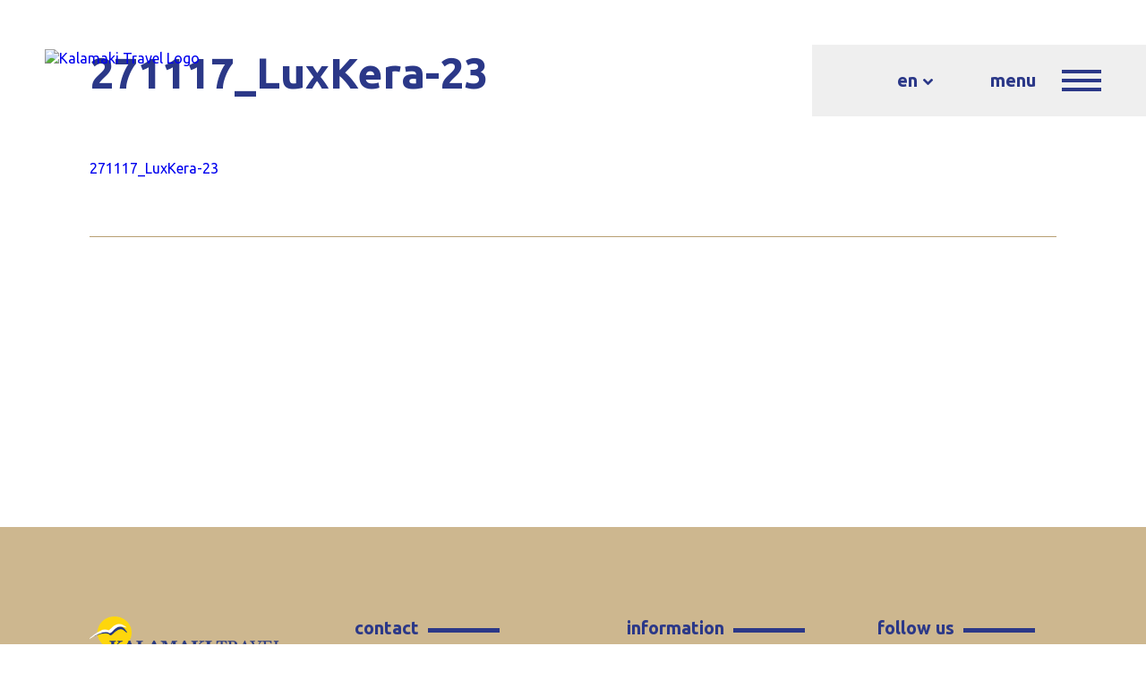

--- FILE ---
content_type: text/html; charset=UTF-8
request_url: https://www.kalamaki-travel.gr/villas/villa-kera/271117_luxkera-23/
body_size: 11415
content:
<!DOCTYPE html>
<html lang="en-US" class="no-js">
    <head>
		<!-- Google tag (gtag.js) -->
     <script async src="https://www.googletagmanager.com/gtag/js?id=G-LM6L5E580L"></script>
     <script>
         window.dataLayer = window.dataLayer || [];
         function gtag(){dataLayer.push(arguments);}
         gtag('js', new Date());

        gtag('config', 'G-LM6L5E580L');
     </script>
        <meta charset="UTF-8">
        <meta name="viewport" content="width=device-width, initial-scale=1, maximum-scale=6">
        <meta http-equiv="X-UA-Compatible" content="IE=edge">
        <title>271117_LuxKera-23 | Kalamaki Travel</title>
        <!--[if lt IE 9]>
        <script src="https://www.kalamaki-travel.gr/wp-content/themes/kalamaki/js/html5.js"></script>
        <![endif]-->
        <script>(function(){document.documentElement.className = 'js';})();</script>
        <link href="https://fonts.googleapis.com/css?family=Ubuntu:300,300i,400,400i,700,700i&amp;subset=greek,latin-ext" rel="stylesheet">
                <link rel="icon" type="image/png" href="https://www.kalamaki-travel.gr/wp-content/themes/kalamaki/assets/images/favicon-32x32.png" sizes="32x32" />
        <link rel="icon" type="image/png" href="https://www.kalamaki-travel.gr/wp-content/themes/kalamaki/assets/images/favicon-16x16.png" sizes="16x16" />
                <meta name='robots' content='index, follow, max-image-preview:large, max-snippet:-1, max-video-preview:-1' />
	<style>img:is([sizes="auto" i], [sizes^="auto," i]) { contain-intrinsic-size: 3000px 1500px }</style>
	<link rel="alternate" hreflang="en-us" href="https://www.kalamaki-travel.gr/villas/villa-kera/271117_luxkera-23/" data-hid="1ba7200">
<link rel="alternate" hreflang="ru-ru" href="https://www.kalamaki-travel.gr/ru/" data-hid="2196b01">
	<!-- This site is optimized with the Yoast SEO plugin v26.2 - https://yoast.com/wordpress/plugins/seo/ -->
	<link rel="canonical" href="https://www.kalamaki-travel.gr/villas/villa-kera/271117_luxkera-23/" />
	<meta property="og:locale" content="en_US" />
	<meta property="og:type" content="article" />
	<meta property="og:title" content="271117_LuxKera-23 | Kalamaki Travel" />
	<meta property="og:description" content="271117_LuxKera-23" />
	<meta property="og:url" content="https://www.kalamaki-travel.gr/villas/villa-kera/271117_luxkera-23/" />
	<meta property="og:site_name" content="Kalamaki Travel" />
	<script type="application/ld+json" class="yoast-schema-graph">{"@context":"https://schema.org","@graph":[{"@type":"WebPage","@id":"https://www.kalamaki-travel.gr/villas/villa-kera/271117_luxkera-23/","url":"https://www.kalamaki-travel.gr/villas/villa-kera/271117_luxkera-23/","name":"271117_LuxKera-23 | Kalamaki Travel","isPartOf":{"@id":"https://www.kalamaki-travel.gr/#website"},"primaryImageOfPage":{"@id":"https://www.kalamaki-travel.gr/villas/villa-kera/271117_luxkera-23/#primaryimage"},"image":{"@id":"https://www.kalamaki-travel.gr/villas/villa-kera/271117_luxkera-23/#primaryimage"},"thumbnailUrl":"","datePublished":"2018-01-10T23:06:27+00:00","breadcrumb":{"@id":"https://www.kalamaki-travel.gr/villas/villa-kera/271117_luxkera-23/#breadcrumb"},"inLanguage":"en-US","potentialAction":[{"@type":"ReadAction","target":["https://www.kalamaki-travel.gr/villas/villa-kera/271117_luxkera-23/"]}]},{"@type":"BreadcrumbList","@id":"https://www.kalamaki-travel.gr/villas/villa-kera/271117_luxkera-23/#breadcrumb","itemListElement":[{"@type":"ListItem","position":1,"name":"Home","item":"https://www.kalamaki-travel.gr/"},{"@type":"ListItem","position":2,"name":"Luxury Villa Kera","item":"https://www.kalamaki-travel.gr/villas/villa-kera/"},{"@type":"ListItem","position":3,"name":"271117_LuxKera-23"}]},{"@type":"WebSite","@id":"https://www.kalamaki-travel.gr/#website","url":"https://www.kalamaki-travel.gr/","name":"Kalamaki Travel","description":"Exceptional travel services","potentialAction":[{"@type":"SearchAction","target":{"@type":"EntryPoint","urlTemplate":"https://www.kalamaki-travel.gr/?s={search_term_string}"},"query-input":{"@type":"PropertyValueSpecification","valueRequired":true,"valueName":"search_term_string"}}],"inLanguage":"en-US"}]}</script>
	<!-- / Yoast SEO plugin. -->


<meta http-equiv="x-dns-prefetch-control" content="on">
<link href="https://app.ecwid.com" rel="preconnect" crossorigin />
<link href="https://ecomm.events" rel="preconnect" crossorigin />
<link href="https://d1q3axnfhmyveb.cloudfront.net" rel="preconnect" crossorigin />
<link href="https://dqzrr9k4bjpzk.cloudfront.net" rel="preconnect" crossorigin />
<link href="https://d1oxsl77a1kjht.cloudfront.net" rel="preconnect" crossorigin>
<link rel="prefetch" href="https://app.ecwid.com/script.js?48533098&data_platform=wporg&lang=en" as="script"/>
<link rel="prerender" href="https://www.kalamaki-travel.gr/store/"/>
<script type="text/javascript">
/* <![CDATA[ */
window._wpemojiSettings = {"baseUrl":"https:\/\/s.w.org\/images\/core\/emoji\/16.0.1\/72x72\/","ext":".png","svgUrl":"https:\/\/s.w.org\/images\/core\/emoji\/16.0.1\/svg\/","svgExt":".svg","source":{"concatemoji":"https:\/\/www.kalamaki-travel.gr\/wp-includes\/js\/wp-emoji-release.min.js?ver=6.8.3"}};
/*! This file is auto-generated */
!function(s,n){var o,i,e;function c(e){try{var t={supportTests:e,timestamp:(new Date).valueOf()};sessionStorage.setItem(o,JSON.stringify(t))}catch(e){}}function p(e,t,n){e.clearRect(0,0,e.canvas.width,e.canvas.height),e.fillText(t,0,0);var t=new Uint32Array(e.getImageData(0,0,e.canvas.width,e.canvas.height).data),a=(e.clearRect(0,0,e.canvas.width,e.canvas.height),e.fillText(n,0,0),new Uint32Array(e.getImageData(0,0,e.canvas.width,e.canvas.height).data));return t.every(function(e,t){return e===a[t]})}function u(e,t){e.clearRect(0,0,e.canvas.width,e.canvas.height),e.fillText(t,0,0);for(var n=e.getImageData(16,16,1,1),a=0;a<n.data.length;a++)if(0!==n.data[a])return!1;return!0}function f(e,t,n,a){switch(t){case"flag":return n(e,"\ud83c\udff3\ufe0f\u200d\u26a7\ufe0f","\ud83c\udff3\ufe0f\u200b\u26a7\ufe0f")?!1:!n(e,"\ud83c\udde8\ud83c\uddf6","\ud83c\udde8\u200b\ud83c\uddf6")&&!n(e,"\ud83c\udff4\udb40\udc67\udb40\udc62\udb40\udc65\udb40\udc6e\udb40\udc67\udb40\udc7f","\ud83c\udff4\u200b\udb40\udc67\u200b\udb40\udc62\u200b\udb40\udc65\u200b\udb40\udc6e\u200b\udb40\udc67\u200b\udb40\udc7f");case"emoji":return!a(e,"\ud83e\udedf")}return!1}function g(e,t,n,a){var r="undefined"!=typeof WorkerGlobalScope&&self instanceof WorkerGlobalScope?new OffscreenCanvas(300,150):s.createElement("canvas"),o=r.getContext("2d",{willReadFrequently:!0}),i=(o.textBaseline="top",o.font="600 32px Arial",{});return e.forEach(function(e){i[e]=t(o,e,n,a)}),i}function t(e){var t=s.createElement("script");t.src=e,t.defer=!0,s.head.appendChild(t)}"undefined"!=typeof Promise&&(o="wpEmojiSettingsSupports",i=["flag","emoji"],n.supports={everything:!0,everythingExceptFlag:!0},e=new Promise(function(e){s.addEventListener("DOMContentLoaded",e,{once:!0})}),new Promise(function(t){var n=function(){try{var e=JSON.parse(sessionStorage.getItem(o));if("object"==typeof e&&"number"==typeof e.timestamp&&(new Date).valueOf()<e.timestamp+604800&&"object"==typeof e.supportTests)return e.supportTests}catch(e){}return null}();if(!n){if("undefined"!=typeof Worker&&"undefined"!=typeof OffscreenCanvas&&"undefined"!=typeof URL&&URL.createObjectURL&&"undefined"!=typeof Blob)try{var e="postMessage("+g.toString()+"("+[JSON.stringify(i),f.toString(),p.toString(),u.toString()].join(",")+"));",a=new Blob([e],{type:"text/javascript"}),r=new Worker(URL.createObjectURL(a),{name:"wpTestEmojiSupports"});return void(r.onmessage=function(e){c(n=e.data),r.terminate(),t(n)})}catch(e){}c(n=g(i,f,p,u))}t(n)}).then(function(e){for(var t in e)n.supports[t]=e[t],n.supports.everything=n.supports.everything&&n.supports[t],"flag"!==t&&(n.supports.everythingExceptFlag=n.supports.everythingExceptFlag&&n.supports[t]);n.supports.everythingExceptFlag=n.supports.everythingExceptFlag&&!n.supports.flag,n.DOMReady=!1,n.readyCallback=function(){n.DOMReady=!0}}).then(function(){return e}).then(function(){var e;n.supports.everything||(n.readyCallback(),(e=n.source||{}).concatemoji?t(e.concatemoji):e.wpemoji&&e.twemoji&&(t(e.twemoji),t(e.wpemoji)))}))}((window,document),window._wpemojiSettings);
/* ]]> */
</script>
<style id='wp-emoji-styles-inline-css' type='text/css'>

	img.wp-smiley, img.emoji {
		display: inline !important;
		border: none !important;
		box-shadow: none !important;
		height: 1em !important;
		width: 1em !important;
		margin: 0 0.07em !important;
		vertical-align: -0.1em !important;
		background: none !important;
		padding: 0 !important;
	}
</style>
<link rel='stylesheet' id='wp-components-css' href='https://www.kalamaki-travel.gr/wp-includes/css/dist/components/style.min.css?ver=6.8.3' type='text/css' media='all' />
<link rel='stylesheet' id='wp-preferences-css' href='https://www.kalamaki-travel.gr/wp-includes/css/dist/preferences/style.min.css?ver=6.8.3' type='text/css' media='all' />
<link rel='stylesheet' id='wp-block-editor-css' href='https://www.kalamaki-travel.gr/wp-includes/css/dist/block-editor/style.min.css?ver=6.8.3' type='text/css' media='all' />
<link rel='stylesheet' id='popup-maker-block-library-style-css' href='https://www.kalamaki-travel.gr/wp-content/plugins/popup-maker/dist/packages/block-library-style.css?ver=dbea705cfafe089d65f1' type='text/css' media='all' />
<link rel='stylesheet' id='contact-form-7-css' href='https://www.kalamaki-travel.gr/wp-content/plugins/contact-form-7/includes/css/styles.css?ver=6.1.3' type='text/css' media='all' />
<link rel='stylesheet' id='ecwid-css-css' href='https://www.kalamaki-travel.gr/wp-content/plugins/ecwid-shopping-cart/css/frontend.css?ver=7.0.4' type='text/css' media='all' />
<link rel='stylesheet' id='theme-styles-css' href='https://www.kalamaki-travel.gr/wp-content/themes/kalamaki/assets/css/theme.css?ver=6.8.3' type='text/css' media='all' />
<script type="text/javascript" src="https://www.kalamaki-travel.gr/wp-includes/js/jquery/jquery.min.js?ver=3.7.1" id="jquery-core-js"></script>
<script type="text/javascript" src="https://www.kalamaki-travel.gr/wp-includes/js/jquery/jquery-migrate.min.js?ver=3.4.1" id="jquery-migrate-js"></script>
<link rel="https://api.w.org/" href="https://www.kalamaki-travel.gr/wp-json/" /><link rel="alternate" title="JSON" type="application/json" href="https://www.kalamaki-travel.gr/wp-json/wp/v2/media/2605" /><link rel="EditURI" type="application/rsd+xml" title="RSD" href="https://www.kalamaki-travel.gr/xmlrpc.php?rsd" />
<meta name="generator" content="WordPress 6.8.3" />
<link rel='shortlink' href='https://www.kalamaki-travel.gr/?p=2605' />
<link rel="alternate" title="oEmbed (JSON)" type="application/json+oembed" href="https://www.kalamaki-travel.gr/wp-json/oembed/1.0/embed?url=https%3A%2F%2Fwww.kalamaki-travel.gr%2Fvillas%2Fvilla-kera%2F271117_luxkera-23%2F" />
<link rel="alternate" title="oEmbed (XML)" type="text/xml+oembed" href="https://www.kalamaki-travel.gr/wp-json/oembed/1.0/embed?url=https%3A%2F%2Fwww.kalamaki-travel.gr%2Fvillas%2Fvilla-kera%2F271117_luxkera-23%2F&#038;format=xml" />
<script data-cfasync="false" data-no-optimize="1" type="text/javascript">
window.ec = window.ec || Object()
window.ec.config = window.ec.config || Object();
window.ec.config.enable_canonical_urls = true;

</script>
        <!--noptimize-->
        <script data-cfasync="false" type="text/javascript">
            window.ec = window.ec || Object();
            window.ec.config = window.ec.config || Object();
            window.ec.config.store_main_page_url = 'https://www.kalamaki-travel.gr/store/';
        </script>
        <!--/noptimize-->
        <meta name="generator" content="WPML ver:3.8.4 stt:1,46;" />
    </head>
	<script>
      (function(d){
         var s = d.createElement("script");
         /* uncomment the following line to override default position*/
         /* s.setAttribute("data-position", 3);*/
         /* uncomment the following line to override default size (values: small, large)*/
         /* s.setAttribute("data-size", "small");*/
         /* uncomment the following line to override default language (e.g., fr, de, es, he, nl, etc.)*/
         /* s.setAttribute("data-language", "language");*/
         /* uncomment the following line to override color set via widget (e.g., #053f67)*/
         /* s.setAttribute("data-color", "#053e67");*/
         /* uncomment the following line to override type set via widget (1=person, 2=chair, 3=eye, 4=text)*/
         /* s.setAttribute("data-type", "1");*/
         /* s.setAttribute("data-statement_text:", "Our Accessibility Statement");*/
         /* s.setAttribute("data-statement_url", "http://www.example.com/accessibility")";*/
         /* uncomment the following line to override support on mobile devices*/
         /* s.setAttribute("data-mobile", true);*/
         /* uncomment the following line to set custom trigger action for accessibility menu*/
         /* s.setAttribute("data-trigger", "triggerId")*/
         s.setAttribute("data-account", "oozKdFmDWh");
         s.setAttribute("src", "https://cdn.userway.org/widget.js");
         (d.body || d.head).appendChild(s);})(document)
     </script>
<noscript>
Please ensure Javascript is enabled for purposes of 
<a href="https://userway.org">website accessibility</a>
</noscript>
    <body class="attachment wp-singular attachment-template-default single single-attachment postid-2605 attachmentid-2605 attachment-jpeg wp-theme-kalamaki">
        <svg xmlns="http://www.w3.org/2000/svg" style="display:none;" >
    <symbol viewBox="0 0 444.819 444.819" id="angle" fill="currentColor">
        <path d="M434.252,114.203l-21.409-21.416c-7.419-7.04-16.084-10.561-25.975-10.561c-10.095,0-18.657,3.521-25.7,10.561   L222.41,231.549L83.653,92.791c-7.042-7.04-15.606-10.561-25.697-10.561c-9.896,0-18.559,3.521-25.979,10.561l-21.128,21.416   C3.615,121.436,0,130.099,0,140.188c0,10.277,3.619,18.842,10.848,25.693l185.864,185.865c6.855,7.23,15.416,10.848,25.697,10.848   c10.088,0,18.75-3.617,25.977-10.848l185.865-185.865c7.043-7.044,10.567-15.608,10.567-25.693   C444.819,130.287,441.295,121.629,434.252,114.203z"/>
    </symbol>
   
   
    <symbol id="facebook_icon" viewBox="0 0 50 50" enable-background="new 0 0 50 50" fill="currentColor">
         <path d="M0,0v50h50V0H0z M32.067,16.077c-0.14,0-0.243,0-0.346,0c-0.842,0.001-1.68-0.021-2.519,0.008
                c-1.149,0.042-2.001,0.479-2.042,1.915c-0.028,1.049-0.04,3.464-0.04,3.464s2.701,0.005,3.877,0c0.299-0.001,0.598,0,0.93,0
                c-0.217,1.671-0.424,3.275-0.637,4.896h-4.137v12.23h-5.072V26.34h-4.15v-4.874h4.175v-0.367c-0.001-0.979-0.021-1.958,0.003-2.938
                c0.017-0.623,0.045-1.259,0.152-1.872c0.261-1.487,0.945-2.745,2.191-3.643c1.086-0.778,2.33-1.099,3.646-1.128
                c0.861-0.019,1.724,0.024,2.583,0.063c0.469,0.023,0.938,0.088,1.386,0.132V16.077z"/>
    </symbol>
    
    <symbol id="twitter_icon" viewBox="0 0 50 50" enable-background="new 0 0 50 50" fill="currentColor">
         <path d="M0,0v50h50V0H0z M38.96,17.311c-0.603,0.744-1.295,1.397-2.066,1.964c-0.064,0.048-0.097,0.095-0.094,0.179
                c0.031,0.844-0.002,1.687-0.105,2.524c-0.219,1.767-0.712,3.452-1.466,5.062c-0.778,1.662-1.794,3.164-3.073,4.482
                c-2.165,2.238-4.774,3.684-7.813,4.354c-1.042,0.229-2.1,0.346-3.167,0.377c-3.278,0.096-6.31-0.719-9.098-2.441
                c-0.035-0.021-0.071-0.047-0.134-0.088c1.984,0.215,3.871-0.04,5.688-0.783c0.964-0.395,1.857-0.914,2.703-1.576
                c-2.954-0.104-4.801-2.224-5.29-3.945c0.822,0.156,1.632,0.125,2.438-0.074c0.021-0.004,0.041-0.019,0.082-0.037
                c-1.601-0.372-2.836-1.229-3.693-2.608c-0.568-0.917-0.841-1.921-0.832-3.022c0.799,0.426,1.633,0.664,2.529,0.688
                c-1.203-0.866-2.01-2-2.34-3.449c-0.328-1.446-0.115-2.821,0.61-4.118c3.078,3.626,6.975,5.613,11.726,5.941
                c-0.033-0.225-0.068-0.423-0.092-0.623c-0.157-1.336,0.108-2.584,0.832-3.717c0.903-1.418,2.195-2.3,3.854-2.57
                c1.912-0.313,3.581,0.232,4.978,1.586c0.094,0.09,0.172,0.119,0.303,0.09c1.169-0.254,2.271-0.675,3.307-1.271
                c0.024-0.015,0.05-0.028,0.075-0.039c0.006-0.004,0.015-0.003,0.038-0.003c-0.449,1.323-1.269,2.341-2.435,3.093
                c1.102-0.119,2.152-0.412,3.166-0.851c0.009,0.009,0.016,0.018,0.023,0.024C39.396,16.742,39.187,17.033,38.96,17.311z"/>
    </symbol>
    
    <symbol id="google_icon" viewBox="0 0 50 50" enable-background="new 0 0 50 50" fill="currentColor">
         <path d="M0,0v50h50V0H0z M29.283,32.011c-1.327,1.767-3.095,2.878-5.223,3.433c-1.143,0.3-2.308,0.408-3.48,0.346
                c-2.082-0.115-3.982-0.773-5.668-2.008c-2.176-1.594-3.556-3.716-4.153-6.346c-0.212-0.941-0.286-1.899-0.224-2.859
                c0.141-2.266,0.912-4.298,2.348-6.066c1.494-1.842,3.4-3.047,5.697-3.633c0.573-0.146,1.155-0.249,1.749-0.271
                c0.338-0.015,0.677-0.035,1.016-0.031c1.797,0.02,3.478,0.47,5.036,1.37c1.042,0.603,1.627,1.197,1.881,1.381
                c-1.045,1.048-2.062,2.064-3.088,3.091c-0.779-0.664-1.635-1.283-3.119-1.502c-3.354-0.494-6.279,1.795-6.984,4.885
                c-0.146,0.637-0.188,1.282-0.128,1.927c0.241,2.612,2.006,4.757,4.377,5.519c0.751,0.238,1.521,0.317,2.303,0.268
                c1.108-0.07,2.155-0.361,3.087-0.992c1.587-1.076,2.087-2.772,2.087-3.194c-0.292,0-5.686,0-5.686,0s-0.002-2.802-0.002-4.097
                c0-0.052,0.005-0.105,0.009-0.17c3.329,0,6.648,0,9.987,0C31.671,26.173,31.206,29.452,29.283,32.011z M44.051,23.303v2.687v0.107
                h-0.106h-3.597v3.599v0.105h-0.106h-2.687h-0.106v-0.105v-3.599h-3.598h-0.105v-0.107v-2.687v-0.105h0.105h3.598V19.6v-0.106h0.106
                h2.687h0.106V19.6v3.598h3.597h0.106V23.303z"/>
    </symbol>
    
    <symbol id="linkedin_icon" viewBox="0 0 50 50" enable-background="new 0 0 50 50" fill="currentColor">
         <path d="M0,0v49.999h50V0H0z M19.112,37.546h-5.217v-16.76h5.217V37.546z M16.506,18.497
                c-1.673,0-3.023-1.355-3.023-3.023c0-1.664,1.351-3.018,3.023-3.018c1.667,0,3.021,1.354,3.021,3.018
                C19.526,17.142,18.173,18.497,16.506,18.497z M38.629,37.546h-5.206v-8.148c0-1.945-0.039-4.445-2.707-4.445
                c-2.713,0-3.127,2.116-3.127,4.303v8.291h-5.206v-16.76h4.997v2.291h0.068c0.696-1.318,2.397-2.708,4.933-2.708
                c5.274,0,6.248,3.47,6.248,7.983V37.546z"/>
    </symbol>
    
    <symbol id="backtop-arrow" viewBox="0 0 274 16" enable-background="new 0 0 274 16">
        <g>
        <line id="XMLID_239_" fill="none" stroke="#2A3A88" stroke-width="2" stroke-miterlimit="10" x1="272.683" y1="8" x2="0.683" y2="8"/>
	<polyline id="XMLID_94_" fill="none" stroke="#2A3A88" stroke-width="2" stroke-miterlimit="10" points="265.716,0.398 273.317,8 
        265.716,15.602 	"/>
    </symbol>
    
    <symbol id="star-icon" viewBox="0 0 18 18" fill="currentColor">
    <polygon points="9,0.5 11.045,6.794 17.663,6.794 12.31,10.963 14.354,17.396 9,13.576 3.646,17.5 
            5.691,10.944 0.337,6.794 6.954,6.794 "/>
    </symbol>

    <symbol id="persons-icon" viewBox="0 0 22 20">
    <g id="XMLID_68_">
            <g id="XMLID_60_">
                    <path id="XMLID_64_" fill="#C3B8B3" d="M15.021,13.295L15.021,13.295c-3.516,0-6.366,2.85-6.366,6.365h12.731
                            C21.386,16.145,18.536,13.295,15.021,13.295z"/>
                    <circle id="XMLID_63_" fill="#C3B8B3" cx="15.021" cy="7.852" r="4.151"/>
            </g>
            <g id="XMLID_12_">
                    <path id="XMLID_59_" fill="#FFFFFF" d="M9.213,11.955L9.213,11.955c-4.256,0-7.706,3.449-7.706,7.705h15.412
                            C16.919,15.404,13.469,11.955,9.213,11.955z"/>
                    <circle id="XMLID_34_" fill="#FFFFFF" cx="9.213" cy="5.365" r="5.025"/>
            </g>
            <g id="XMLID_2_">
                    <path id="XMLID_3_" fill="#2A3A88" d="M8.319,11.955L8.319,11.955c-4.256,0-7.705,3.449-7.705,7.705h15.411
                            C16.025,15.404,12.575,11.955,8.319,11.955z"/>
                    <circle id="XMLID_4_" fill="#2A3A88" cx="8.319" cy="5.365" r="5.025"/>
            </g>
    </g>
    </symbol>
    
</svg>        <div id="page" class="site">
            <header class="site-header" >
                <nav class="navbar navbar-default">
                    <div class="logo-wrapper">
                                                <a href="https://www.kalamaki-travel.gr"><img src="" alt="Kalamaki Travel Logo" width="" height="" /></a>
                    </div>
                    <div class="toggle-menu-wrapper">
                        <div class="toggle-menu">
                                                    <div class="language-switcher-wrapper"><div class="language-switcher"><div class='language-active language_en'><a href='#' class='language'><span class='language-name'>en</span><svg aria-hidden='true' class='icon-angle'><use xlink:href='#angle'></use></svg></a></div><ul class="languages-list"><li class='language_ru'><a href='https://www.kalamaki-travel.gr/ru/' class='language'><span class='language-name'>ru</span></a></li></ul></div></div> 
                                                    <div class="toggle-menu-title">
                                <span class="open">menu</span>
                                <span class="close">close</span>
                                
                            </div>
                            <div class="hamburger">
                              <span class="line"></span>
                              <span class="line"></span>
                              <span class="line"></span>
                            </div>                          
                        </div>   
                    </div>
                    <div class="menu-wrapper">
                        <div class="menu-inner-wrapper">
                            <div class="header-menu"><ul id="menu-main-menu-%ce%b5%ce%bd" class="menu"><li id="menu-item-186" class="menu-item menu-item-type-post_type menu-item-object-page menu-item-home menu-item-186"><a href="https://www.kalamaki-travel.gr/">Home</a></li>
<li id="menu-item-187" class="menu-item menu-item-type-post_type menu-item-object-page menu-item-187"><a href="https://www.kalamaki-travel.gr/all-hotels/">Hotels</a></li>
<li id="menu-item-188" class="menu-item menu-item-type-post_type menu-item-object-page menu-item-188"><a href="https://www.kalamaki-travel.gr/all-villas/">Villas</a></li>
<li id="menu-item-189" class="menu-item menu-item-type-post_type menu-item-object-page menu-item-189"><a href="https://www.kalamaki-travel.gr/all-apartments/">Apartments</a></li>
<li id="menu-item-190" class="menu-item menu-item-type-post_type menu-item-object-page menu-item-190"><a href="https://www.kalamaki-travel.gr/all-tours/">Tours</a></li>
<li id="menu-item-208" class="menu-item menu-item-type-post_type menu-item-object-page menu-item-208"><a href="https://www.kalamaki-travel.gr/bus-transfer/">Transfers</a></li>
<li id="menu-item-124617" class="menu-item menu-item-type-post_type menu-item-object-page menu-item-124617"><a href="https://www.kalamaki-travel.gr/dmc-mice/">DMC/MICE</a></li>
<li id="menu-item-69603" class="menu-item menu-item-type-ecwid_menu_item menu-item-object-ecwid-store-with-categories menu-item-69603"><a href="https://www.kalamaki-travel.gr/store/">Store</a></li>
<li id="menu-item-209" class="menu-item menu-item-type-post_type menu-item-object-page menu-item-209"><a href="https://www.kalamaki-travel.gr/about/">About</a></li>
<li id="menu-item-195" class="menu-item menu-item-type-post_type menu-item-object-page menu-item-195"><a href="https://www.kalamaki-travel.gr/contact/">Contact</a></li>
</ul></div>                        </div>
                    </div>
                </nav>
            </header>
            <div id="content" class="site-content"><div id="primary" class="content-area">
    <main id="main" class="site-main" role="main">
        <article id="post-2605" class="post-2605 attachment type-attachment status-inherit hentry">
    <div class="container-boxed">
        <div class="post-title-wrapper">
            <h1 class="post-title">271117_LuxKera-23</h1>        </div>
        <div class="post-content text-content">
            <p class="attachment"><a href='https://www.kalamaki-travel.gr/wp-content/uploads/2018/01/271117_LuxKera-23.jpg'>271117_LuxKera-23</a></p>
        </div>
        <div class="post-navigation-wrapper">
            <div class="post-navigation">
                <a href="https://www.kalamaki-travel.gr/villas/villa-kera/" rel="prev"><svg aria-hidden='true' class='icon-angle-left'><use xlink:href='#angle-left'></use></svg></a>                <span class="navigation-placeholder prev"><svg aria-hidden='true' class='icon-angle-left'><use xlink:href='#angle-left'></use></svg></span>
                <a href="" class="back-to-archive-link"><svg aria-hidden='true' class='icon-bullets-square'><use xlink:href='#bullets-square'></use></svg></a>
                                <span class="navigation-placeholder next"><svg aria-hidden='true' class='icon-angle-right'><use xlink:href='#angle-right'></use></svg></span>
            </div>
        </div>
    </div>
</article><!-- #post-## -->    </main><!-- .site-main -->
</div><!-- .content-area -->
</div><!-- .site-content -->
<footer id="colophon" class="site-footer clearfix" role="contentinfo">
    <div class="container-boxed" style="background-image: url(''); overflow-x: hidden;">
        <div class="scrollToTop-wrapper">
            <a href="#" class="scrollToTop">back to top</a>
            <svg aria-hidden='true' class='icon-backtop-arrow'><use xlink:href='#backtop-arrow'></use></svg>        </div> 
                    <div class='row footer-row'>
        <div id="custom_html-3" class="widget_text widget widget_custom_html"><div class="textwidget custom-html-widget">	<img width="1" height="1" src="/wp-content/uploads/2025/08/kalamaki.png" class="image wp-image-2008  attachment-medium size-medium" alt="" style="max-width: 100%; height: auto;">
<br><br>
	
	<img width="1" height="1" src="/wp-content/uploads/2021/02/32_years_tourism.png" class="image wp-image-2008  attachment-medium size-medium" alt="" style="max-width: 27%; height: auto;">
<img width="1" height="1" src="/wp-content/uploads/2021/02/rsz.png" class="image wp-image-2008  attachment-medium size-medium" alt="" style="max-width: 28%; height: auto;">

	<img width="1" height="1" src="/wp-content/uploads/2021/02/asta.png" class="image wp-image-2008  attachment-medium size-medium" alt="" style="max-width: 40%; height: auto;">	<br><br>
	<img width="1" height="1" src="/wp-content/uploads/2021/02/FEDHATTA.jpg" class="image wp-image-2008  attachment-medium size-medium" alt="" style="max-width: 27%; height: auto;">	
	<img width="1" height="1" src="/wp-content/uploads/2021/02/actta.jpg" class="image wp-image-2008  attachment-medium size-medium" alt="" style="max-width: 27%; height: auto;">
	<img width="1" height="1" src="/wp-content/uploads/2021/02/hatta.jpg" class="image wp-image-2008  attachment-medium size-medium" alt="" style="max-width: 40%; height: auto;"></div></div><div id="text_icl-5" class="widget widget_text_icl"><h2 class="widgettitle">contact</h2>		<div class="textwidget"><h3>Main Office</h3>
Agiou Fanouriou, <br/>
Kalamaki, Chania <br/>
<strong>Tel:</strong> +30 28210 31995, <br/>
+30 28210 32184<br/>
<strong>Fax:</strong> +30 28210 32245<br/>
<strong>Email:</strong> <a href="mailto:info@kalamaki-travel.gr">info@kalamaki-travel.gr</a></div>
		</div><div id="nav_menu-2" class="widget widget_nav_menu"><h2 class="widgettitle">information</h2><div class="menu-footer-menu-en-container"><ul id="menu-footer-menu-en" class="menu"><li id="menu-item-204" class="menu-item menu-item-type-post_type menu-item-object-page menu-item-204"><a href="https://www.kalamaki-travel.gr/about/">About</a></li>
<li id="menu-item-203" class="menu-item menu-item-type-post_type menu-item-object-page menu-item-203"><a href="https://www.kalamaki-travel.gr/terms-conditions/">Terms &#038; Conditions</a></li>
<li id="menu-item-202" class="menu-item menu-item-type-post_type menu-item-object-page menu-item-202"><a href="https://www.kalamaki-travel.gr/privacy-policy/">Privacy Policy</a></li>
<li id="menu-item-73706" class="menu-item menu-item-type-post_type menu-item-object-page menu-item-73706"><a href="https://www.kalamaki-travel.gr/accessibility-statement/">Accessibility Statement</a></li>
<li id="menu-item-84295" class="menu-item menu-item-type-post_type menu-item-object-page menu-item-84295"><a href="https://www.kalamaki-travel.gr/cancellation-policy/">Cancellation Policy</a></li>
<li id="menu-item-114245" class="menu-item menu-item-type-post_type menu-item-object-page menu-item-114245"><a href="https://www.kalamaki-travel.gr/environmental-fee/">Environmental Fee</a></li>
</ul></div></div><div id="custom_html-2" class="widget_text widget widget_custom_html"><h2 class="widgettitle">follow us</h2><div class="textwidget custom-html-widget"></div></div>      
            </div>
          
    </div>
    <div class="row footer-bottom-row">
    <div id="text-2" class="widget widget_text">			<div class="textwidget"><p>©2018 Kalamaki Travel. Web design &amp; Development by <a class="bold-link" href="http://www.limecreative.gr" target="_blank" rel="noopener"><strong>LimeCreative</strong></a>.</p>
</div>
		</div>    </div>
</footer><!-- .site-footer -->

</div><!-- .site -->
<script type="speculationrules">
{"prefetch":[{"source":"document","where":{"and":[{"href_matches":"\/*"},{"not":{"href_matches":["\/wp-*.php","\/wp-admin\/*","\/wp-content\/uploads\/*","\/wp-content\/*","\/wp-content\/plugins\/*","\/wp-content\/themes\/kalamaki\/*","\/*\\?(.+)"]}},{"not":{"selector_matches":"a[rel~=\"nofollow\"]"}},{"not":{"selector_matches":".no-prefetch, .no-prefetch a"}}]},"eagerness":"conservative"}]}
</script>
<script>
              (function(e){
                  var el = document.createElement('script');
                  el.setAttribute('data-account', 'oozKdFmDWh');
                  el.setAttribute('src', 'https://cdn.userway.org/widget.js');
                  document.body.appendChild(el);
                })();
              </script><script type="text/javascript" src="https://www.kalamaki-travel.gr/wp-includes/js/dist/hooks.min.js?ver=4d63a3d491d11ffd8ac6" id="wp-hooks-js"></script>
<script type="text/javascript" src="https://www.kalamaki-travel.gr/wp-includes/js/dist/i18n.min.js?ver=5e580eb46a90c2b997e6" id="wp-i18n-js"></script>
<script type="text/javascript" id="wp-i18n-js-after">
/* <![CDATA[ */
wp.i18n.setLocaleData( { 'text direction\u0004ltr': [ 'ltr' ] } );
/* ]]> */
</script>
<script type="text/javascript" src="https://www.kalamaki-travel.gr/wp-content/plugins/contact-form-7/includes/swv/js/index.js?ver=6.1.3" id="swv-js"></script>
<script type="text/javascript" id="contact-form-7-js-before">
/* <![CDATA[ */
var wpcf7 = {
    "api": {
        "root": "https:\/\/www.kalamaki-travel.gr\/wp-json\/",
        "namespace": "contact-form-7\/v1"
    },
    "cached": 1
};
/* ]]> */
</script>
<script type="text/javascript" src="https://www.kalamaki-travel.gr/wp-content/plugins/contact-form-7/includes/js/index.js?ver=6.1.3" id="contact-form-7-js"></script>
<script type="text/javascript" id="ecwid-frontend-js-js-extra">
/* <![CDATA[ */
var ecwidParams = {"useJsApiToOpenStoreCategoriesPages":"","storeId":"48533098"};
/* ]]> */
</script>
<script type="text/javascript" src="https://www.kalamaki-travel.gr/wp-content/plugins/ecwid-shopping-cart/js/frontend.js?ver=7.0.4" id="ecwid-frontend-js-js"></script>
<script type="text/javascript" id="bundle-script-js-extra">
/* <![CDATA[ */
var mapOpts = {"mapApiKey":"AIzaSyBexSDGQRceyZVDQnDuo01xf62kajyWsTw","mapStyles":"","mapMarker":"https:\/\/www.kalamaki-travel.gr\/wp-content\/uploads\/2018\/01\/271117_LuxKera-23.jpg"};
/* ]]> */
</script>
<script type="text/javascript" src="https://www.kalamaki-travel.gr/wp-content/themes/kalamaki/assets/js/bundle.js?ver=1.0" id="bundle-script-js"></script>
</body>
</html>

--- FILE ---
content_type: text/css
request_url: https://www.kalamaki-travel.gr/wp-content/themes/kalamaki/assets/css/theme.css?ver=6.8.3
body_size: 24005
content:
/*! normalize-scss | MIT/GPLv2 License | bit.ly/normalize-scss */
/* Document
       ========================================================================== */
/**
     * 1. Change the default font family in all browsers (opinionated).
     * 2. Correct the line height in all browsers.
     * 3. Prevent adjustments of font size after orientation changes in
     *    IE on Windows Phone and in iOS.
     */
#custom_html-3 {
	max-width:20%;
}
html {
  font-family: sans-serif;
  /* 1 */
  line-height: 1.15;
  /* 2 */
  -ms-text-size-adjust: 100%;
  /* 3 */
  -webkit-text-size-adjust: 100%;
  /* 3 */ }

/* Sections
       ========================================================================== */
/**
     * Remove the margin in all browsers (opinionated).
     */
body {
  margin: 0; }

/**
     * Add the correct display in IE 9-.
     */
article,
aside,
footer,
header,
nav,
section {
  display: block; }

/**
     * Correct the font size and margin on `h1` elements within `section` and
     * `article` contexts in Chrome, Firefox, and Safari.
     */
h1 {
  font-size: 2em;
  margin: 0.67em 0; }

/* Grouping content
       ========================================================================== */
/**
     * Add the correct display in IE 9-.
     */
figcaption,
figure {
  display: block; }

/**
     * Add the correct margin in IE 8.
     */
figure {
  margin: 1em 40px; }

/**
     * 1. Add the correct box sizing in Firefox.
     * 2. Show the overflow in Edge and IE.
     */
hr {
  box-sizing: content-box;
  /* 1 */
  height: 0;
  /* 1 */
  overflow: visible;
  /* 2 */ }

/**
     * Add the correct display in IE.
     */
main {
  display: block; }

/**
     * 1. Correct the inheritance and scaling of font size in all browsers.
     * 2. Correct the odd `em` font sizing in all browsers.
     */
pre {
  font-family: monospace, monospace;
  /* 1 */
  font-size: 1em;
  /* 2 */ }

/* Links
       ========================================================================== */
/**
     * 1. Remove the gray background on active links in IE 10.
     * 2. Remove gaps in links underline in iOS 8+ and Safari 8+.
     */
a {
  background-color: transparent;
  /* 1 */
  -webkit-text-decoration-skip: objects;
  /* 2 */ }

/**
     * Remove the outline on focused links when they are also active or hovered
     * in all browsers (opinionated).
     */
a:active,
a:hover {
  outline-width: 0; }

/* Text-level semantics
       ========================================================================== */
/**
     * 1. Remove the bottom border in Firefox 39-.
     * 2. Add the correct text decoration in Chrome, Edge, IE, Opera, and Safari.
     */
abbr[title] {
  border-bottom: none;
  /* 1 */
  text-decoration: underline;
  /* 2 */
  text-decoration: underline dotted;
  /* 2 */ }

/**
     * Prevent the duplicate application of `bolder` by the next rule in Safari 6.
     */
b,
strong {
  font-weight: inherit; }

/**
     * Add the correct font weight in Chrome, Edge, and Safari.
     */
b,
strong {
  font-weight: bolder; }

/**
     * 1. Correct the inheritance and scaling of font size in all browsers.
     * 2. Correct the odd `em` font sizing in all browsers.
     */
code,
kbd,
samp {
  font-family: monospace, monospace;
  /* 1 */
  font-size: 1em;
  /* 2 */ }

/**
     * Add the correct font style in Android 4.3-.
     */
dfn {
  font-style: italic; }

/**
     * Add the correct background and color in IE 9-.
     */
mark {
  background-color: #ff0;
  color: #000; }

/**
     * Add the correct font size in all browsers.
     */
small {
  font-size: 80%; }

/**
     * Prevent `sub` and `sup` elements from affecting the line height in
     * all browsers.
     */
sub,
sup {
  font-size: 75%;
  line-height: 0;
  position: relative;
  vertical-align: baseline; }

sub {
  bottom: -0.25em; }

sup {
  top: -0.5em; }

/* Embedded content
       ========================================================================== */
/**
     * Add the correct display in IE 9-.
     */
audio,
video {
  display: inline-block; }

/**
     * Add the correct display in iOS 4-7.
     */
audio:not([controls]) {
  display: none;
  height: 0; }

/**
     * Remove the border on images inside links in IE 10-.
     */
img {
  border-style: none; }

/**
     * Hide the overflow in IE.
     */
svg:not(:root) {
  overflow: hidden; }

/* Forms
       ========================================================================== */
/**
     * 1. Change the font styles in all browsers (opinionated).
     * 2. Remove the margin in Firefox and Safari.
     */
button,
input,
optgroup,
select,
textarea {
  font-family: sans-serif;
  /* 1 */
  font-size: 100%;
  /* 1 */
  line-height: 1.15;
  /* 1 */
  margin: 0;
  /* 2 */ }

/**
     * Show the overflow in IE.
     */
button {
  overflow: visible; }

/**
     * Remove the inheritance of text transform in Edge, Firefox, and IE.
     * 1. Remove the inheritance of text transform in Firefox.
     */
button,
select {
  /* 1 */
  text-transform: none; }

/**
     * 1. Prevent a WebKit bug where (2) destroys native `audio` and `video`
     *    controls in Android 4.
     * 2. Correct the inability to style clickable types in iOS and Safari.
     */
button,
html [type="button"],
[type="reset"],
[type="submit"] {
  -webkit-appearance: button;
  /* 2 */ }

button,
[type="button"],
[type="reset"],
[type="submit"] {
  /**
       * Remove the inner border and padding in Firefox.
       */
  /**
       * Restore the focus styles unset by the previous rule.
       */ }
  button::-moz-focus-inner,
  [type="button"]::-moz-focus-inner,
  [type="reset"]::-moz-focus-inner,
  [type="submit"]::-moz-focus-inner {
    border-style: none;
    padding: 0; }
  button:-moz-focusring,
  [type="button"]:-moz-focusring,
  [type="reset"]:-moz-focusring,
  [type="submit"]:-moz-focusring {
    outline: 1px dotted ButtonText; }

/**
     * Show the overflow in Edge.
     */
input {
  overflow: visible; }

/**
     * 1. Add the correct box sizing in IE 10-.
     * 2. Remove the padding in IE 10-.
     */
[type="checkbox"],
[type="radio"] {
  box-sizing: border-box;
  /* 1 */
  padding: 0;
  /* 2 */ }

/**
     * Correct the cursor style of increment and decrement buttons in Chrome.
     */
[type="number"]::-webkit-inner-spin-button,
[type="number"]::-webkit-outer-spin-button {
  height: auto; }

/**
     * 1. Correct the odd appearance in Chrome and Safari.
     * 2. Correct the outline style in Safari.
     */
[type="search"] {
  -webkit-appearance: textfield;
  /* 1 */
  outline-offset: -2px;
  /* 2 */
  /**
       * Remove the inner padding and cancel buttons in Chrome and Safari on macOS.
       */ }
  [type="search"]::-webkit-search-cancel-button, [type="search"]::-webkit-search-decoration {
    -webkit-appearance: none; }

/**
     * 1. Correct the inability to style clickable types in iOS and Safari.
     * 2. Change font properties to `inherit` in Safari.
     */
::-webkit-file-upload-button {
  -webkit-appearance: button;
  /* 1 */
  font: inherit;
  /* 2 */ }

/**
     * Change the border, margin, and padding in all browsers (opinionated).
     */
fieldset {
  border: 1px solid #c0c0c0;
  margin: 0 2px;
  padding: 0.35em 0.625em 0.75em; }

/**
     * 1. Correct the text wrapping in Edge and IE.
     * 2. Correct the color inheritance from `fieldset` elements in IE.
     * 3. Remove the padding so developers are not caught out when they zero out
     *    `fieldset` elements in all browsers.
     */
legend {
  box-sizing: border-box;
  /* 1 */
  display: table;
  /* 1 */
  max-width: 100%;
  /* 1 */
  padding: 0;
  /* 3 */
  color: inherit;
  /* 2 */
  white-space: normal;
  /* 1 */ }

/**
     * 1. Add the correct display in IE 9-.
     * 2. Add the correct vertical alignment in Chrome, Firefox, and Opera.
     */
progress {
  display: inline-block;
  /* 1 */
  vertical-align: baseline;
  /* 2 */ }

/**
     * Remove the default vertical scrollbar in IE.
     */
textarea {
  overflow: auto; }

/* Interactive
       ========================================================================== */
/*
     * Add the correct display in Edge, IE, and Firefox.
     */
details {
  display: block; }

/*
     * Add the correct display in all browsers.
     */
summary {
  display: list-item; }

/*
     * Add the correct display in IE 9-.
     */
menu {
  display: block; }

/* Scripting
       ========================================================================== */
/**
     * Add the correct display in IE 9-.
     */
canvas {
  display: inline-block; }

/**
     * Add the correct display in IE.
     */
template {
  display: none; }

/* Hidden
       ========================================================================== */
/**
     * Add the correct display in IE 10-.
     */
[hidden] {
  display: none; }

/*@font-face {
    font-family: 'CeraGR';
    src: url('../fonts/CeraGR-Light.woff2') format('woff2'),
        url('../fonts/CeraGR-Light.woff') format('woff'),
        url('../fonts/CeraGR-Light.ttf') format('truetype');
    font-weight: 300;
    font-style: normal;
}
@font-face {
    font-family: 'CeraGR';
    src: url('../fonts/CeraGR-Light-Italic.woff2') format('woff2'),
        url('../fonts/CeraGR-Light-Italic.woff') format('woff'),
        url('../fonts/CeraGR-Light-Italic.ttf') format('truetype');
    font-weight: 300;
    font-style: italic;
}
@font-face {
    font-family: 'CeraGR';
    src: url('../fonts/CeraGR-Regular.woff2') format('woff2'),
        url('../fonts/CeraGR-Regular.woff') format('woff'),
        url('../fonts/CeraGR-Regular.ttf') format('truetype');
    font-weight: normal;
    font-style: normal;
}
@font-face {
    font-family: 'CeraGR';
    src: url('../fonts/CeraGR-Bold.woff2') format('woff2'),
        url('../fonts/CeraGR-Bold.woff') format('woff'),
        url('../fonts/CeraGR-Bold.ttf') format('truetype');
    font-weight: bold;
    font-style: normal;
}
@font-face {
    font-family: 'Roboto';
    src: url('../fonts/Roboto-Regular.woff2') format('woff2'),
        url('../fonts/Roboto-Regular.woff') format('woff'),
        url('../fonts/Roboto-Regular.ttf') format('truetype');
    font-weight: normal;
    font-style: normal;
}
@font-face {
    font-family: 'Roboto';
    src: url('../fonts/Roboto-Medium.woff2') format('woff2'),
        url('../fonts/Roboto-Medium.woff') format('woff'),
        url('../fonts/Roboto-Medium.ttf') format('truetype');
    font-weight: 500;
    font-style: normal;
}
@font-face {
    font-family: 'Roboto';
    src: url('../fonts/Roboto-Bold.woff2') format('woff2'),
        url('../fonts/Roboto-Bold.woff') format('woff'),
        url('../fonts/Roboto-Bold.ttf') format('truetype');
    font-weight: 700;
    font-style: normal;
}*/
body {
  margin: 0;
  padding: 0;
  background-color: #fff;
  color: #000;
  font-family: "Ubuntu", Helvetica, Arial, sans-serif;
  font-size: 16px;
  line-height: 1.3;
  box-sizing: border-box; }

img {
  max-width: 100%;
  height: auto;
  vertical-align: bottom; }

input {
  outline-width: 0; }

textarea {
  resize: none;
  display: block;
  margin: 0;
  padding: 0;
  color: #2B3888; }

.dot:after, .contact-field:after {
  content: "";
  position: absolute;
  right: 0;
  bottom: -2px;
  width: 5px;
  height: 5px;
  background-color: #b89f73;
  border-radius: 50%; }

.wpcf7-not-valid-tip {
  position: absolute;
  width: 100%;
  display: table;
  font-style: italic;
  color: #ce2a2a; }

div.wpcf7-validation-errors {
  border-color: #b89f73;
  color: #2B3888; }

a {
  text-decoration: none; }

a[href^="mailto"]:hover {
  text-decoration: underline; }

/* Slider */
.slick-slider {
  position: relative;
  display: block;
  box-sizing: border-box;
  -webkit-touch-callout: none;
  -webkit-user-select: none;
  -moz-user-select: none;
  -ms-user-select: none;
  user-select: none;
  -ms-touch-action: pan-y;
  touch-action: pan-y;
  -webkit-tap-highlight-color: transparent; }

.slick-list {
  position: relative;
  overflow: hidden;
  display: block;
  margin: 0;
  padding: 0; }
  .slick-list:focus {
    outline: none; }
  .slick-list.dragging {
    cursor: pointer;
    cursor: hand; }

.slick-slider .slick-track,
.slick-slider .slick-list {
  -webkit-transform: translate3d(0, 0, 0);
  transform: translate3d(0, 0, 0); }

.slick-track {
  position: relative;
  left: 0;
  top: 0;
  display: block;
  margin-left: auto;
  margin-right: auto; }
  .slick-track:before, .slick-track:after {
    content: "";
    display: table; }
  .slick-track:after {
    clear: both; }
  .slick-loading .slick-track {
    visibility: hidden; }

.slick-slide {
  float: left;
  height: 100%;
  min-height: 1px;
  display: none; }
  [dir="rtl"] .slick-slide {
    float: right; }
  .slick-slide img {
    display: block; }
  .slick-slide.slick-loading img {
    display: none; }
  .slick-slide.dragging img {
    pointer-events: none; }
  .slick-initialized .slick-slide {
    display: block; }
  .slick-loading .slick-slide {
    visibility: hidden; }
  .slick-vertical .slick-slide {
    display: block;
    height: auto;
    border: 1px solid transparent; }

.slick-arrow.slick-hidden {
  display: none; }

.awesomplete [hidden] {
  display: none; }

.awesomplete .visually-hidden {
  position: absolute;
  clip: rect(0, 0, 0, 0); }

.awesomplete {
  display: inline-block;
  position: relative;
  width: 100%; }

.awesomplete > input {
  display: block; }

.awesomplete > ul {
  position: absolute;
  left: 0;
  z-index: 1;
  min-width: 100%;
  box-sizing: border-box;
  list-style: none;
  padding: 0;
  margin: 0;
  background: #fff; }

.awesomplete > ul:empty {
  display: none; }

.awesomplete > ul {
  border-radius: .3em;
  margin: .2em 0 0;
  background: rgba(255, 255, 255, 0.9);
  background: linear-gradient(to bottom right, white, rgba(255, 255, 255, 0.8));
  border: 1px solid rgba(0, 0, 0, 0.3);
  box-shadow: 0.05em 0.2em 0.6em rgba(0, 0, 0, 0.2);
  text-shadow: none; }

@supports ((-webkit-transform: scale(0)) or (transform: scale(0))) {
  .awesomplete > ul {
    transition: 0.3s cubic-bezier(0.4, 0.2, 0.5, 1.4);
    -webkit-transform-origin: 1.43em -.43em;
            transform-origin: 1.43em -.43em; }
  .awesomplete > ul[hidden],
  .awesomplete > ul:empty {
    opacity: 0;
    -webkit-transform: scale(0);
            transform: scale(0);
    display: block;
    transition-timing-function: ease; } }

/* Pointer */
.awesomplete > ul:before {
  content: "";
  position: absolute;
  top: -.43em;
  left: 1em;
  width: 0;
  height: 0;
  padding: .4em;
  background: white;
  border: inherit;
  border-right: 0;
  border-bottom: 0;
  -webkit-transform: rotate(45deg);
  transform: rotate(45deg); }

.awesomplete > ul > li {
  position: relative;
  padding: .2em .5em;
  cursor: pointer; }

.awesomplete > ul > li:hover {
  background: #b8d3e0;
  color: black; }

.awesomplete > ul > li[aria-selected="true"] {
  background: #3d6d8f;
  color: white; }

.awesomplete mark {
  background: #eaff00; }

.awesomplete li:hover mark {
  background: #b5d100; }

.awesomplete li[aria-selected="true"] mark {
  background: #3d6b00;
  color: inherit; }

/*! nouislider - 10.1.0 - 2017-07-28 17:11:18 */
/* Functional styling;
 * These styles are required for noUiSlider to function.
 * You don't need to change these rules to apply your design.
 */
.noUi-target,
.noUi-target * {
  -webkit-touch-callout: none;
  -webkit-tap-highlight-color: transparent;
  -webkit-user-select: none;
  -ms-touch-action: none;
  touch-action: none;
  -ms-user-select: none;
  -moz-user-select: none;
  user-select: none;
  box-sizing: border-box; }

.noUi-target {
  position: relative;
  direction: ltr; }

.noUi-base {
  width: 100%;
  height: 100%;
  position: relative;
  z-index: 1;
  /* Fix 401 */ }

.noUi-connect {
  position: absolute;
  right: 0;
  top: 0;
  left: 0;
  bottom: 0; }

.noUi-origin {
  position: absolute;
  height: 0;
  width: 0; }

.noUi-handle {
  position: relative;
  z-index: 1; }

.noUi-state-tap .noUi-connect,
.noUi-state-tap .noUi-origin {
  transition: top 0.3s, right 0.3s, bottom 0.3s, left 0.3s; }

.noUi-state-drag * {
  cursor: inherit !important; }

/* Painting and performance;
 * Browsers can paint handles in their own layer.
 */
.noUi-base,
.noUi-handle {
  -webkit-transform: translate3d(0, 0, 0);
  transform: translate3d(0, 0, 0); }

/* Slider size and handle placement;
 */
.noUi-horizontal {
  height: 18px; }

.noUi-horizontal .noUi-handle {
  width: 34px;
  height: 28px;
  left: -17px;
  top: -6px; }

.noUi-vertical {
  width: 18px; }

.noUi-vertical .noUi-handle {
  width: 28px;
  height: 34px;
  left: -6px;
  top: -17px; }

/* Styling;
 */
.noUi-target {
  background: #FAFAFA;
  border-radius: 4px;
  border: 1px solid #D3D3D3;
  box-shadow: inset 0 1px 1px #F0F0F0, 0 3px 6px -5px #BBB; }

.noUi-connect {
  background: #3FB8AF;
  border-radius: 4px;
  box-shadow: inset 0 0 3px rgba(51, 51, 51, 0.45);
  transition: background 450ms; }

/* Handles and cursors;
 */
.noUi-draggable {
  cursor: ew-resize; }

.noUi-vertical .noUi-draggable {
  cursor: ns-resize; }

.noUi-handle {
  border: 1px solid #D9D9D9;
  border-radius: 3px;
  background: #FFF;
  cursor: default;
  box-shadow: inset 0 0 1px #FFF, inset 0 1px 7px #EBEBEB, 0 3px 6px -3px #BBB; }

.noUi-active {
  box-shadow: inset 0 0 1px #FFF, inset 0 1px 7px #DDD, 0 3px 6px -3px #BBB; }

/* Handle stripes;
 */
.noUi-handle:before,
.noUi-handle:after {
  content: "";
  display: block;
  position: absolute;
  height: 14px;
  width: 1px;
  background: #E8E7E6;
  left: 14px;
  top: 6px; }

.noUi-handle:after {
  left: 17px; }

.noUi-vertical .noUi-handle:before,
.noUi-vertical .noUi-handle:after {
  width: 14px;
  height: 1px;
  left: 6px;
  top: 14px; }

.noUi-vertical .noUi-handle:after {
  top: 17px; }

/* Disabled state;
 */
[disabled] .noUi-connect {
  background: #B8B8B8; }

[disabled].noUi-target,
[disabled].noUi-handle,
[disabled] .noUi-handle {
  cursor: not-allowed; }

/* Base;
 *
 */
.noUi-pips,
.noUi-pips * {
  box-sizing: border-box; }

.noUi-pips {
  position: absolute;
  color: #999; }

/* Values;
 *
 */
.noUi-value {
  position: absolute;
  white-space: nowrap;
  text-align: center; }

.noUi-value-sub {
  color: #ccc;
  font-size: 10px; }

/* Markings;
 *
 */
.noUi-marker {
  position: absolute;
  background: #CCC; }

.noUi-marker-sub {
  background: #AAA; }

.noUi-marker-large {
  background: #AAA; }

/* Horizontal layout;
 *
 */
.noUi-pips-horizontal {
  padding: 10px 0;
  height: 80px;
  top: 100%;
  left: 0;
  width: 100%; }

.noUi-value-horizontal {
  -webkit-transform: translate3d(-50%, 50%, 0);
  transform: translate3d(-50%, 50%, 0); }

.noUi-marker-horizontal.noUi-marker {
  margin-left: -1px;
  width: 2px;
  height: 5px; }

.noUi-marker-horizontal.noUi-marker-sub {
  height: 10px; }

.noUi-marker-horizontal.noUi-marker-large {
  height: 15px; }

/* Vertical layout;
 *
 */
.noUi-pips-vertical {
  padding: 0 10px;
  height: 100%;
  top: 0;
  left: 100%; }

.noUi-value-vertical {
  -webkit-transform: translate3d(0, 50%, 0);
  transform: translate3d(0, 50%, 0);
  padding-left: 25px; }

.noUi-marker-vertical.noUi-marker {
  width: 5px;
  height: 2px;
  margin-top: -1px; }

.noUi-marker-vertical.noUi-marker-sub {
  width: 10px; }

.noUi-marker-vertical.noUi-marker-large {
  width: 15px; }

.noUi-tooltip {
  display: block;
  position: absolute;
  border: 1px solid #D9D9D9;
  border-radius: 3px;
  background: #fff;
  color: #000;
  padding: 5px;
  text-align: center;
  white-space: nowrap; }

.noUi-horizontal .noUi-tooltip {
  -webkit-transform: translate(-50%, 0);
  transform: translate(-50%, 0);
  left: 50%;
  bottom: 120%; }

.noUi-vertical .noUi-tooltip {
  -webkit-transform: translate(0, -50%);
  transform: translate(0, -50%);
  top: 50%;
  right: 120%; }

/* =WordPress Core
-------------------------------------------------------------- */
.alignnone {
  margin: 5px 20px 20px 0; }

.aligncenter,
div.aligncenter {
  display: block;
  margin: 5px auto 5px auto; }

.alignright {
  float: right;
  margin: 5px 0 20px 20px; }

.alignleft {
  float: left;
  margin: 5px 20px 20px 0; }

a img.alignright {
  float: right;
  margin: 5px 0 20px 20px; }

a img.alignnone {
  margin: 5px 20px 20px 0; }

a img.alignleft {
  float: left;
  margin: 5px 20px 20px 0; }

a img.aligncenter {
  display: block;
  margin-left: auto;
  margin-right: auto; }

.wp-caption {
  background: #fff;
  border: 1px solid #f0f0f0;
  max-width: 96%;
  /* Image does not overflow the content area */
  padding: 5px 3px 10px;
  text-align: center; }

.wp-caption.alignnone {
  margin: 5px 20px 20px 0; }

.wp-caption.alignleft {
  margin: 5px 20px 20px 0; }

.wp-caption.alignright {
  margin: 5px 0 20px 20px; }

.wp-caption img {
  border: 0 none;
  height: auto;
  margin: 0;
  max-width: 98.5%;
  padding: 0;
  width: auto; }

.wp-caption p.wp-caption-text {
  font-size: 11px;
  line-height: 17px;
  margin: 0;
  padding: 0 4px 5px; }

/* Text meant only for screen readers. */
.screen-reader-text {
  clip: rect(1px, 1px, 1px, 1px);
  position: absolute !important;
  white-space: nowrap;
  height: 1px;
  width: 1px;
  overflow: hidden; }

.screen-reader-text:focus {
  background-color: #f1f1f1;
  border-radius: 3px;
  box-shadow: 0 0 2px 2px rgba(0, 0, 0, 0.6);
  clip: auto !important;
  color: #21759b;
  display: block;
  font-size: 14px;
  font-size: 0.875rem;
  font-weight: bold;
  height: auto;
  left: 5px;
  line-height: normal;
  padding: 15px 23px 14px;
  text-decoration: none;
  top: 5px;
  width: auto;
  z-index: 100000;
  /* Above WP toolbar. */ }

.menu-wrapper {
  position: fixed;
  top: 0;
  left: 0;
  width: 100%;
  height: 100vh;
  background-color: rgba(197, 171, 124, 0.35);
  overflow: hidden;
  transition: visibility 900ms, background-color 900ms;
  z-index: 900;
  visibility: hidden; }
  .menu-wrapper .menu-inner-wrapper {
    background-color: rgba(197, 171, 124, 0.95);
    box-sizing: border-box;
    padding: 75px 20px 20px;
    position: absolute;
    right: 0;
    top: 0;
    min-height: 100vh;
    -webkit-transform: translateX(100%);
            transform: translateX(100%);
    transition-delay: 0.6s;
    transition: -webkit-transform 900ms;
    transition: transform 900ms;
    transition: transform 900ms, -webkit-transform 900ms; }
  .menu-wrapper .menu {
    padding: 0;
    margin: 0;
    list-style-type: none; }
    .menu-wrapper .menu li {
      display: block;
      text-align: right; }
    .menu-wrapper .menu li + li {
      border-top: 1px solid #928580; }
    .menu-wrapper .menu a {
      text-decoration: none;
      color: #2B3888;
      position: relative;
      font-size: 24px;
      font-weight: bold;
      display: inline-block;
      padding: 5px 0;
      padding-left: 70px; }
      .menu-wrapper .menu a::before {
        content: '';
        width: 50px;
        border-bottom: solid 5px #2B3888;
        position: absolute;
        left: 0;
        top: 50%;
        z-index: 1;
        transition: -webkit-transform 1s;
        transition: transform 1s;
        transition: transform 1s, -webkit-transform 1s;
        -webkit-transform: scaleX(0);
                transform: scaleX(0);
        -webkit-transform-origin: right;
                transform-origin: right; }
      .menu-wrapper .menu a:hover::before {
        -webkit-transform: scaleX(1);
                transform: scaleX(1); }
    .menu-wrapper .menu .current_page_item a::before {
      -webkit-transform: scaleX(1);
              transform: scaleX(1); }

@media all and (min-width: 480px) {
  .menu-wrapper .menu-inner-wrapper {
    display: -webkit-box;
    display: -ms-flexbox;
    display: flex;
    -webkit-box-pack: center;
        -ms-flex-pack: center;
            justify-content: center;
    -webkit-box-align: end;
        -ms-flex-align: end;
            align-items: flex-end;
    -webkit-box-orient: vertical;
    -webkit-box-direction: normal;
        -ms-flex-direction: column;
            flex-direction: column;
    padding-right: 50px; }
  .menu-wrapper .menu a {
    font-size: 34px; } }

@media all and (min-width: 835px) {
  .menu-wrapper .menu-inner-wrapper {
    padding: 140px 50px 30px;
    width: 50%; }
  .menu-wrapper .menu a {
    padding-left: 100px; }
  .menu-wrapper .menu a::before {
    width: 80px; } }

.toggle-menu-wrapper {
  position: fixed;
  right: 0;
  padding: 22px 50px 22px 85px;
  top: 50px;
  z-index: 1000;
  background-color: rgba(239, 239, 239, 0.95); }

.toggle-menu-title {
  position: relative;
  display: inline-block;
  font-weight: bold;
  font-size: 20px;
  color: #2B3888;
  padding: 0 25px;
  vertical-align: middle;
  cursor: pointer;
  overflow: hidden;
  min-width: 100px;
  box-sizing: border-box;
  text-align: right; }
  .toggle-menu-title span {
    display: inline-block;
    transition: 400ms ease-in-out;
    opacity: 0;
    -webkit-transform: translateY(10px);
            transform: translateY(10px);
    -webkit-backface-visibility: hidden;
            backface-visibility: hidden; }
  .toggle-menu-title .open {
    opacity: 1;
    -webkit-transform: translateY(0);
            transform: translateY(0); }
  .toggle-menu-title .close {
    position: absolute;
    top: 0;
    right: 25px; }

.hamburger {
  display: inline-block;
  vertical-align: middle; }

.hamburger .line {
  width: 44px;
  height: 4px;
  background-color: #2B3888;
  display: block;
  margin: 6px auto;
  transition: all 0.3s ease-in-out; }

.hamburger:hover {
  cursor: pointer; }

.menu-open {
  overflow-y: hidden;
  max-height: 100vh; }
  .menu-open .menu-wrapper {
    background-color: rgba(197, 171, 124, 0.3);
    visibility: visible;
    overflow-y: auto; }
    .menu-open .menu-wrapper .menu-inner-wrapper {
      -webkit-transform: translateX(0);
              transform: translateX(0); }
  .menu-open .hamburger {
    transition: all 0.3s ease-in-out;
    transition-delay: 0.6s;
    -webkit-transform: rotate(45deg);
            transform: rotate(45deg); }
  .menu-open .hamburger .line:nth-child(2) {
    width: 0px; }
  .menu-open .hamburger .line:nth-child(1),
  .menu-open .hamburger .line:nth-child(3) {
    transition-delay: 0.3s; }
  .menu-open .hamburger .line:nth-child(1) {
    -webkit-transform: translateY(10px);
            transform: translateY(10px); }
  .menu-open .hamburger .line:nth-child(3) {
    -webkit-transform: translateY(-10px) rotate(90deg);
            transform: translateY(-10px) rotate(90deg); }
  .menu-open .toggle-menu-title .open {
    opacity: 0;
    -webkit-transform: translateY(10px);
            transform: translateY(10px); }
  .menu-open .toggle-menu-title .close {
    opacity: 1;
    -webkit-transform: translateY(0);
            transform: translateY(0); }

@media screen and (min-width: 835px) and (max-width: 1024px) {
  .menu-wrapper .menu a {
    font-size: 28px; }
  .toggle-menu-wrapper {
    padding: 20px 44px 20px 70px; }
  .toggle-menu-title {
    padding: 0 23px; } }

@media screen and (min-width: 480px) and (max-width: 835px) {
  .menu-wrapper .menu a {
    font-size: 26px; }
  .toggle-menu-wrapper {
    padding: 16px 36px 16px 60px;
    top: 0; }
  .toggle-menu-title {
    padding: 0 20px; }
  .menu-wrapper .menu-inner-wrapper {
    width: 100%;
    -webkit-box-pack: center;
        -ms-flex-pack: center;
            justify-content: center; } }

@media screen and (max-width: 480px) {
  .toggle-menu-wrapper {
    padding: 14px 30px 14px 50px;
    top: 0;
    width: 100%;
    text-align: right;
    /*        right: auto;*/ }
  .toggle-menu-title {
    padding: 0 16px; }
  .menu-wrapper .menu-inner-wrapper {
    width: 100%;
    -webkit-box-pack: center;
        -ms-flex-pack: center;
            justify-content: center; } }

/*
To change this license header, choose License Headers in Project Properties.
To change this template file, choose Tools | Templates
and open the template in the editor.
*/
/* 
    Created on : Nov 16, 2017, 4:09:22 PM
    Author     : lazy
*/
.icon-angle {
  width: 11px;
  height: 11px; }

/*
// Filters
.filter-bw {
    filter: grayscale(100%);
    transition: filter .6s cubic-bezier(0.65, 0.05, 0.39, 0.82);
}
.unfilter {
    filter: none;
    transition: filter .6s cubic-bezier(0.65, 0.05, 0.39, 0.82);
}

// Dropcaps
span.dropcap {
    display: inline-block;
    float: left;
    font-size: 4.7em;
    font-weight: 300;
    line-height: .8;
    text-align: center;
    margin-right: 5px;
}


// Page Seperators
.page-seperator {
    width: 100%;
    position: relative;

    .page-seperator-image-wrapper img {
        width: 100%;
    }
    .page-seperator-image {
        background-size: cover;
        background-repeat: no-repeat;
        background-position: center center;
        height: 350px;
    }
    .parallax {
        background-attachment: fixed;
    }
    .container-boxed & {
        @media all and (min-width: $medium) {
            margin-left: -80px;
            margin-right: -80px;
            width: calc(100% + 160px);

            .page-seperator-image-wrapper {
                padding-right: 80px;
            }
        }
        @media all and (min-width: $xlarge) {
            margin-left: -150px;
            margin-right: -150px;
            width: calc(100% + 300px);

            .page-seperator-image-wrapper {
                padding-right: 150px;
            }
        }
    }
    .page-seperator-content {
        font-family: $alt-font;
        font-weight: 100;
        font-style: italic;
        max-width: 550px;
        margin: 0 auto;
        text-align: center;
        position: relative;
        padding-top: 60px;

        &::before,
        &::after {
            content: '';
            background-color: #000;
            display: inline-block;
            position: absolute;
            left: 50%;
            transform: translateX(-50%);
            backface-visibility: hidden;
        }
        &::after {
            top: 30px;
            height: 3px;
            width: 60px;
            transform-origin: center;
        }
    }
    @media all and (min-width: $small) {
        .page-seperator-content {
            font-size: em(20);
            padding-top: 100px;

            &::before {
                top: -50px;
                width: 3px;
                height: 120px;
            }
            &::after {
                top: 70px;
                height: 3px;
                width: 60px;
                transform-origin: center;
            }
        }
    }
    @media all and (min-width: $medium) {
        .page-seperator-content {
            font-size: em(24);
            padding-top: 150px;

            &::before {
                top: -85px;
                width: 3px;
                height: 205px;
            }
            &::after {
                top: 120px;
                height: 3px;
                width: 60px;
                transform-origin: center;
            }
        }
    }
}*/
.language-switcher-wrapper {
  position: relative;
  display: inline-block;
  vertical-align: middle;
  padding-right: 25px; }

.language-switcher {
  position: relative; }
  .language-switcher .icon-angle {
    transition: 400ms;
    -webkit-transform-origin: center center;
            transform-origin: center center;
    padding: 0;
    margin-left: 6px; }

.languages-list {
  padding: 0;
  margin: 0;
  position: absolute;
  top: 100%;
  left: 0;
  width: 100%;
  border: 0px;
  background-color: #2B3888;
  opacity: 0;
  visibility: hidden;
  transition: 400ms; }
  .languages-list li {
    display: block; }
  .languages-list li + li {
    margin-top: 3px; }

.language {
  color: #ffffff;
  display: inline-block;
  padding: 3px 10px;
  display: block;
  font-size: 20px;
  font-weight: bold;
  text-decoration: none; }

.language-active {
  vertical-align: middle; }
  .language-active .language {
    color: #2B3888; }

.language-switcher.active .languages-list {
  opacity: 1;
  visibility: visible;
  -webkit-transform: translateY(0);
          transform: translateY(0); }

.language-switcher.active .icon-angle {
  -webkit-transform: rotate(-180deg);
          transform: rotate(-180deg); }

@media screen and (min-width: 835px) and (max-width: 1024px) {
  .language-switcher-wrapper {
    padding-right: 22px; } }

@media screen and (min-width: 480px) and (max-width: 835px) {
  .language-switcher-wrapper {
    padding-right: 20px; } }

@media screen and (max-width: 480px) {
  .language-switcher-wrapper {
    padding-right: 18px; } }

.homepage-slider-wrapper {
  position: relative; }

.homepage-slider-image {
  background-size: cover;
  width: 100vw;
  height: 100vh;
  background-position: center;
  background-repeat: no-repeat; }

.homepage-slider-image::after {
  content: '';
  display: block;
  top: 0;
  left: 0;
  position: absolute;
  width: 100%;
  height: 100%;
  background-color: rgba(195, 183, 179, 0.4); }

.slide {
  //color: #fff;
  color: #767676;
  font-size: 30px;
  position: relative; }
  .slide img {
    width: 100vw;
    height: 100vh; }

.slick-next {
  -webkit-transform: rotate(-90deg);
          transform: rotate(-90deg); }

.slick-prev {
  -webkit-transform: rotate(90deg);
          transform: rotate(90deg); }

.slick-arrow {
  opacity: .5; }
  .slick-arrow .icon-angle {
    position: static;
    display: block;
    background-color: transparent;
    border: 0px solid white;
    color: #767676;
    width: 25px;
    height: 25px;
    z-index: 500;
    cursor: pointer;
    margin: 0;
    top: 50%;
    padding: 10px; }
  .slick-arrow .home-slider-arrows {
    width: 40px;
    height: 40px;
    padding: 40px; }
  .slick-arrow:hover {
    opacity: 1;
    transition: opacity 800ms; }

.slider-arrow-wrapper {
  position: absolute;
  top: 0;
  display: -webkit-box;
  display: -ms-flexbox;
  display: flex;
  -webkit-box-align: center;
      -ms-flex-align: center;
          align-items: center;
  height: 100vh;
  text-align: center;
  z-index: 100; }

.slick-disabled svg {
  display: none !important; }

.left {
  left: 0; }

.right {
  right: 0; }

.slider-caption {
  box-sizing: border-box;
  position: absolute;
  top: 50%;
  left: 50%;
  -webkit-transform: translate(-50%, -50%);
          transform: translate(-50%, -50%);
  width: 100%;
  padding-left: 40px;
  padding-right: 40px;
  text-align: center; }
  @media all and (min-width: 680px) {
    .slider-caption {
      padding-left: 130px;
      padding-right: 130px; } }

.full-width {
  width: 100%; }
  .full-width h1 {
    font-size: 60px;
    transition: -webkit-transform 1s;
    transition: transform 1s;
    transition: transform 1s, -webkit-transform 1s; }

.move-center {
  -webkit-transform: translateX(0);
          transform: translateX(0);
  transition: -webkit-transform 1s;
  transition: transform 1s;
  transition: transform 1s, -webkit-transform 1s; }

.slick-active .slider-caption h1 {
  opacity: 0;
  position: relative;
  -webkit-animation: animatetop 600ms forwards ease-in-out;
          animation: animatetop 600ms forwards ease-in-out;
  -webkit-animation-delay: 300ms;
          animation-delay: 300ms; }

.slick-active .slider-caption p {
  opacity: 0;
  position: relative;
  -webkit-animation: animatebottom 600ms forwards ease-in-out;
          animation: animatebottom 600ms forwards ease-in-out;
  -webkit-animation-delay: 300ms;
          animation-delay: 300ms; }

@-webkit-keyframes animatebottom {
  0% {
    -webkit-transform: translate3d(0, 100px, 0);
            transform: translate3d(0, 100px, 0);
    opacity: 0; }
  100% {
    -webkit-transform: translate3d(0, 0, 0);
            transform: translate3d(0, 0, 0);
    opacity: 1; } }

@keyframes animatebottom {
  0% {
    -webkit-transform: translate3d(0, 100px, 0);
            transform: translate3d(0, 100px, 0);
    opacity: 0; }
  100% {
    -webkit-transform: translate3d(0, 0, 0);
            transform: translate3d(0, 0, 0);
    opacity: 1; } }

@-webkit-keyframes animatetop {
  0% {
    -webkit-transform: translate3d(0, -100px, 0);
            transform: translate3d(0, -100px, 0);
    opacity: 0; }
  100% {
    -webkit-transform: translate3d(0, 0, 0);
            transform: translate3d(0, 0, 0);
    opacity: 1; } }

@keyframes animatetop {
  0% {
    -webkit-transform: translate3d(0, -100px, 0);
            transform: translate3d(0, -100px, 0);
    opacity: 0; }
  100% {
    -webkit-transform: translate3d(0, 0, 0);
            transform: translate3d(0, 0, 0);
    opacity: 1; } }

.tours-slider-arrow-wrapper {
  position: absolute;
  top: 0;
  display: -webkit-box;
  display: -ms-flexbox;
  display: flex;
  -webkit-box-align: center;
      -ms-flex-align: center;
          align-items: center;
  height: 100%;
  text-align: center;
  z-index: 100; }
  .tours-slider-arrow-wrapper .icon-angle {
    color: #2B3888;
    width: 25px;
    height: 25px;
    padding: 10px; }

.tours-slider-arrow-wrapper.left {
  left: -50px; }

.tours-slider-arrow-wrapper.right {
  right: -46px; }

.content-slider-wrapper {
  position: relative;
  width: 100%; }

.content-slider-thumbs-wrapper {
  background-color: rgba(197, 171, 124, 0.6); }

.content-slider-thumbs .slider-arrow-wrapper {
  height: 100%; }
  .content-slider-thumbs .slider-arrow-wrapper.slick-arrow {
    opacity: 1; }
  .content-slider-thumbs .slider-arrow-wrapper .icon-angle {
    width: 40px;
    height: 40px; }

.content-slider-thumbs .slick-slide {
  border-style: solid;
  border-color: #b89f73;
  border-width: 4px 2px; }

.content-slider-img-large,
.content-slider-img-thumb {
  width: 100%;
  height: 100%;
  background-size: cover;
  background-repeat: no-repeat;
  background-position: center; }

.content-slider-img-large {
  height: 100vh; }

.content-slider-img-thumb {
  -webkit-filter: grayscale(80%);
          filter: grayscale(80%);
  transition: -webkit-filter 400ms ease-in-out;
  transition: filter 400ms ease-in-out;
  transition: filter 400ms ease-in-out, -webkit-filter 400ms ease-in-out;
  padding-bottom: 56.25%;
  -webkit-backface-visibility: hidden;
          backface-visibility: hidden; }
  .content-slider-img-thumb:hover,
  .slick-current .content-slider-img-thumb {
    -webkit-filter: grayscale(0);
            filter: grayscale(0);
    cursor: pointer; }

.room-slider-arrow-wrapper {
  position: absolute;
  bottom: auto;
  top: calc( 50% - 10px);
  z-index: 100;
  background-color: rgba(169, 146, 105, 0.7);
  opacity: 1; }
  .room-slider-arrow-wrapper.right {
    right: 30px; }
  .room-slider-arrow-wrapper.left {
    left: 30px; }
  .room-slider-arrow-wrapper svg {
    color: #f0f0f0 !important; }

@media screen and (min-width: 835px) and (max-width: 1024px) {
  .full-width h1 {
    font-size: 50px; } }

@media screen and (min-width: 680px) and (max-width: 835px) {
  .full-width h1 {
    font-size: 40px; } }

@media screen and (max-width: 680px) {
  .full-width h1 {
    font-size: 26px; }
  .slick-arrow .icon-angle {
    width: 25px;
    height: 25px;
    padding: 10px; } }

.newsletter-section {
  display: -webkit-box;
  display: -ms-flexbox;
  display: flex;
  -webkit-box-pack: justify;
      -ms-flex-pack: justify;
          justify-content: space-between;
  -webkit-box-align: end;
      -ms-flex-align: end;
          align-items: flex-end;
  -ms-flex-wrap: wrap;
      flex-wrap: wrap; }

.newsletter-column {
  position: relative;
  max-width: 540px; }

.newsletter-title {
  margin-bottom: 20px; }
  .newsletter-title span {
    position: relative;
    margin: 0;
    font-size: 36px;
    font-weight: bold;
    color: #2B3888;
    width: -webkit-fit-content;
    width: -moz-fit-content;
    width: fit-content;
    margin-bottom: 5px; }
    .newsletter-title span::after {
      content: '';
      width: 175px;
      background-color: #b89f73;
      height: 5px;
      position: absolute;
      z-index: 1;
      display: inline-block;
      top: 50%;
      left: 100%;
      right: 0;
      margin-left: 10px; }

@media all and (min-width: 680px) {
  .newsletter-title h1::after {
    margin-left: 10px;
    top: 50%;
    left: 100%; } }

.newsletter-desc p {
  margin: 0;
  font-size: 24px;
  font-weight: bold;
  color: #2B3888; }

.mc4wp-form-fields {
  display: -webkit-box;
  display: -ms-flexbox;
  display: flex; }
  .mc4wp-form-fields svg {
    position: relative;
    -webkit-transform: rotate(-90deg);
            transform: rotate(-90deg);
    -webkit-transform-origin: center;
            transform-origin: center;
    padding: 0;
    top: 4px;
    right: -4px;
    width: 20px;
    height: 26px;
    color: #b89f73;
    opacity: 1;
    transition: opacity 1s; }
  .mc4wp-form-fields input[type="submit"] {
    background-color: transparent;
    border: none;
    color: #2B3888;
    font-size: 36px;
    font-weight: bold;
    cursor: pointer;
    font-family: "Ubuntu", Helvetica, Arial, sans-serif;
    line-height: 1;
    margin-left: 10px;
    opacity: 1;
    transition: opacity 1s; }
    .mc4wp-form-fields input[type="submit"]:hover {
      opacity: .6; }
      .mc4wp-form-fields input[type="submit"]:hover + svg {
        opacity: .6; }
  .mc4wp-form-fields button[type="submit"] {
    background-color: transparent;
    border: none;
    color: #2B3888;
    font-size: 36px;
    font-weight: bold;
    cursor: pointer;
    font-family: "Ubuntu", Helvetica, Arial, sans-serif;
    line-height: 1;
    margin-left: 10px;
    opacity: 1;
    transition: opacity 1s; }
    .mc4wp-form-fields button[type="submit"]:hover {
      opacity: .6; }
      .mc4wp-form-fields button[type="submit"]:hover + svg {
        opacity: .6; }
  .mc4wp-form-fields input[type="email"] {
    border-width: 0;
    color: #2B3888;
    font-family: "Ubuntu", Helvetica, Arial, sans-serif;
    font-weight: 700;
    border-bottom: 2px solid #b89f73; }

::-webkit-input-placeholder {
  /* WebKit, Blink, Edge */
  color: #2B3888; }

:-moz-placeholder {
  /* Mozilla Firefox 4 to 18 */
  color: #2B3888;
  opacity: 1; }

::-moz-placeholder {
  /* Mozilla Firefox 19+ */
  color: #2B3888;
  opacity: 1; }

:-ms-input-placeholder {
  /* Internet Explorer 10-11 */
  color: #2B3888; }

::-ms-input-placeholder {
  /* Microsoft Edge */
  color: #2B3888; }

::-webkit-input-placeholder {
  /* Most modern browsers support this now. */
  color: #2B3888; }

:-ms-input-placeholder {
  /* Most modern browsers support this now. */
  color: #2B3888; }

::placeholder {
  /* Most modern browsers support this now. */
  color: #2B3888; }

.mc4wp-alert p {
  color: #2B3888;
  font-style: italic; }

@media screen and (max-width: 1175px) {
  .newsletter-column:nth-child(2) {
    margin-top: 25px; } }

@media screen and (max-width: 1150px) {
  .newsletter-section {
    -webkit-box-pack: start;
        -ms-flex-pack: start;
            justify-content: flex-start; }
    .newsletter-section .newsletter-column {
      margin-bottom: 25px; }
      .newsletter-section .newsletter-column .newsletter-desc p {
        font-size: 18px; }
      .newsletter-section .newsletter-column .newsletter-title h1 {
        font-size: 30px; }
  .mc4wp-form-fields input[type="submit"] {
    font-size: 30px; } }

@media screen and (min-width: 835px) and (max-width: 1024px) {
  .newsletter-section {
    -webkit-box-pack: center;
        -ms-flex-pack: center;
            justify-content: center; }
    .newsletter-section .newsletter-column {
      margin-bottom: 25px;
      max-width: 100%;
      width: 100%; } }

@media screen and (min-width: 480px) and (max-width: 835px) {
  .newsletter-section .newsletter-column {
    margin-bottom: 25px;
    max-width: 100%;
    width: 100%; }
    .newsletter-section .newsletter-column .newsletter-desc p {
      font-size: 16px; }
    .newsletter-section .newsletter-column .newsletter-title h1 {
      font-size: 28px; }
      .newsletter-section .newsletter-column .newsletter-title h1::after {
        width: 150px; }
  .mc4wp-form-fields input[type="submit"] {
    font-size: 28px; }
  .newsletter-title span::after {
    display: none; }
  .mc4wp-form-fields button[type="submit"] {
    margin-left: 4px;
    padding: 0; } }

@media screen and (max-width: 480px) {
  .newsletter-section .newsletter-column {
    margin-bottom: 25px;
    width: 100%; }
  .mc4wp-form-fields {
    -ms-flex-wrap: wrap;
        flex-wrap: wrap; }
    .mc4wp-form-fields input[type="email"] {
      width: 80%;
      margin-bottom: 20px; }
    .mc4wp-form-fields input[type="submit"] {
      margin-left: 0; }
  .newsletter-title span::after {
    display: none; }
  .mc4wp-form-fields button[type="submit"] {
    margin-left: 0px;
    padding: 0; } }

.search-box {
  box-sizing: border-box;
  position: relative;
  background-color: rgba(197, 171, 124, 0.6);
  padding: 25px;
  transition: -webkit-transform 650ms ease-out;
  transition: transform 650ms ease-out;
  transition: transform 650ms ease-out, -webkit-transform 650ms ease-out; }

.search-title {
  margin-left: -25px;
  background-color: #2B3888;
  padding: 25px 0 25px 25px;
  width: calc(85% - 25px);
  display: inline-block; }
  .search-title h1 {
    color: #b89f73;
    font-size: 20px;
    font-weight: bold;
    margin: 0;
    padding: 0; }

.searchform-field {
  position: relative;
  width: 100%;
  margin: 25px 0;
  color: #2B3888;
  font-size: 16px;
  font-weight: 500;
  box-sizing: border-box; }
  .searchform-field.range {
    padding-right: 12px; }
  .searchform-field.stars {
    margin: 25px 0 10px 0; }
  .searchform-field input {
    font-family: "Ubuntu", Helvetica, Arial, sans-serif; }
  .searchform-field input[type="text"] {
    width: 100%;
    background-color: transparent;
    border: 0;
    border-bottom: 1px solid #928580;
    color: #2B3888; }
    .searchform-field input[type="text"].hidden {
      display: none; }
    .searchform-field input[type="text"]:focus {
      color: #2B3888; }
  .searchform-field input[type="submit"] {
    position: relative;
    left: 50%;
    width: 50%;
    padding: 10px 0;
    background-color: #2B3888;
    border: 0;
    color: #b89f73;
    font-size: 14px;
    font-weight: bold;
    cursor: pointer;
    top: 10px;
    opacity: 1;
    transition: opacity 1s;
    font-family: "Ubuntu", Helvetica, Arial, sans-serif; }
    .searchform-field input[type="submit"]:hover {
      opacity: .8;
      transition: opacity 1s; }
    .searchform-field input[type="submit"]:focus {
      color: #b89f73; }
    .searchform-field input[type="submit"]:active {
      color: #b89f73; }
  .searchform-field.rating {
    display: inline-block;
    position: relative;
    line-height: 40px;
    font-size: 40px;
    top: -40px; }
    .searchform-field.rating label {
      position: absolute;
      top: 0;
      left: 0;
      height: 100%;
      cursor: pointer; }
      .searchform-field.rating label:last-child {
        position: static; }
      .searchform-field.rating label:nth-child(1) {
        z-index: 5; }
      .searchform-field.rating label:nth-child(2) {
        z-index: 4; }
      .searchform-field.rating label:nth-child(3) {
        z-index: 3; }
      .searchform-field.rating label:nth-child(4) {
        z-index: 2; }
      .searchform-field.rating label:nth-child(5) {
        z-index: 1; }
      .searchform-field.rating label input {
        position: absolute;
        top: 0;
        left: 0;
        opacity: 0; }
      .searchform-field.rating label .icon {
        float: left;
        color: transparent; }
      .searchform-field.rating label:last-child .icon {
        color: #AFA19E; }

.rating:not(:hover) label input:checked ~ .icon,
.rating:hover label:hover input ~ .icon {
  color: #2B3888; }

.rating label input:focus:not(:checked) ~ .icon:last-child {
  color: #AFA19E;
  text-shadow: 0 0 5px #09f; }

.tags {
  margin-top: -82px; }

.search-tag-div {
  display: inline-block;
  position: relative;
  margin-left: 4px;
  margin-bottom: 12px; }

.search-tag-input {
  display: none; }
  .search-tag-input:checked + label {
    background-color: #2B3888;
    border: 1px solid #2B3888; }
    .search-tag-input:checked + label:after {
      content: "x";
      color: #AFA19E;
      margin-left: 12px; }

.search-tag-label {
  color: #AFA19E;
  border: 1px solid #AFA19E;
  border-radius: 25px;
  cursor: pointer;
  padding: 4px 18px; }
  .search-tag-label:hover {
    background-color: #2B3888;
    border: 1px solid #2B3888; }

.noUi-base, .noUi-target {
  background-color: #928580;
  border: 0px solid #928580;
  height: 1px; }

.noUi-handle {
  width: 10px !important;
  height: 10px !important;
  top: -4px !important;
  border-radius: 5px !important;
  background: #2B3888 !important;
  box-shadow: none !important;
  border: 0px solid #AFA19E !important;
  left: 0px !important;
  cursor: pointer; }
  .noUi-handle:before, .noUi-handle:after {
    display: none; }

.noUi-connect {
  background: #2B3888;
  height: 4px;
  top: -1px; }

.noUi-tooltip {
  border: 0px solid #AFA19E;
  background: transparent;
  color: #2B3888;
  font-size: 14px;
  font-family: "Ubuntu", Helvetica, Arial, sans-serif;
  bottom: -25px !important; }

.search-box .search-form-toggle-wrapper {
  position: absolute;
  top: 25px;
  right: 25px;
  padding-top: 16px; }

.search-box .search-form-toggler {
  background-color: #2B3888;
  border-width: 0;
  outline-width: 0;
  width: 40px;
  height: 40px;
  border-radius: 50%;
  position: relative;
  padding: 0;
  cursor: pointer; }
  .search-box .search-form-toggler span {
    position: absolute;
    width: calc(100% - 20px);
    height: 4px;
    top: 50%;
    left: 10px;
    -webkit-transform: translateY(-50%);
            transform: translateY(-50%);
    background-color: #b89f73;
    transition: -webkit-transform 600ms ease-in-out;
    transition: transform 600ms ease-in-out;
    transition: transform 600ms ease-in-out, -webkit-transform 600ms ease-in-out; }
  .search-box .search-form-toggler span:nth-child(2) {
    -webkit-transform: translateY(-50%) rotate(90deg) scaleX(0);
            transform: translateY(-50%) rotate(90deg) scaleX(0); }
  .form-hidden .search-box .search-form-toggler span:nth-child(2) {
    -webkit-transform: translateY(-50%) rotate(90deg) scaleX(1);
            transform: translateY(-50%) rotate(90deg) scaleX(1); }

.search-box .search-form-wrapper {
  height: 0;
  overflow: hidden;
  transition: height 600ms ease-in-out; }

.search-box .search-form {
  padding: 1px; }

@media all and (min-width: 835px) {
  .search-box .search-form-wrapper {
    height: auto !important; }
  .search-box .search-form-toggle-wrapper {
    display: none; } }

body.hidden-scroll {
  overflow: hidden; }

.sl-overlay {
  position: fixed;
  left: 0;
  right: 0;
  top: 0;
  bottom: 0;
  background: #fff;
  opacity: .95;
  display: none;
  z-index: 1050; }

.sl-wrapper {
  z-index: 1040; }
  .sl-wrapper button {
    border: 0 none;
    background: transparent;
    font-size: 28px;
    padding: 0;
    cursor: pointer; }
    .sl-wrapper button:hover {
      opacity: 0.7; }
  .sl-wrapper .sl-close {
    display: none;
    position: fixed;
    right: 30px;
    top: 30px;
    z-index: 1060;
    margin-top: -14px;
    margin-right: -14px;
    height: 44px;
    width: 44px;
    line-height: 44px;
    font-family: Arial, Baskerville, monospace;
    color: #2B3888;
    font-size: 3rem; }
    .sl-wrapper .sl-close:focus {
      outline: none; }
  .sl-wrapper .sl-counter {
    display: none;
    position: fixed;
    top: 30px;
    left: 30px;
    z-index: 1060;
    color: #2B3888;
    font-size: 1rem; }
  .sl-wrapper .sl-navigation {
    width: 100%;
    display: none; }
    .sl-wrapper .sl-navigation button {
      position: fixed;
      top: 50%;
      margin-top: -22px;
      height: 44px;
      width: 22px;
      line-height: 44px;
      text-align: center;
      display: block;
      z-index: 1060;
      font-family: Arial, Baskerville, monospace;
      color: #2B3888; }
      .sl-wrapper .sl-navigation button.sl-next {
        right: 5px;
        font-size: 2rem; }
      .sl-wrapper .sl-navigation button.sl-prev {
        left: 5px;
        font-size: 2rem; }
      .sl-wrapper .sl-navigation button:focus {
        outline: none; }
      @media (min-width: 35.5em) {
        .sl-wrapper .sl-navigation button {
          width: 44px; }
          .sl-wrapper .sl-navigation button.sl-next {
            right: 10px;
            font-size: 3rem; }
          .sl-wrapper .sl-navigation button.sl-prev {
            left: 10px;
            font-size: 3rem; } }
      @media (min-width: 50em) {
        .sl-wrapper .sl-navigation button {
          width: 44px; }
          .sl-wrapper .sl-navigation button.sl-next {
            right: 20px;
            font-size: 3rem; }
          .sl-wrapper .sl-navigation button.sl-prev {
            left: 20px;
            font-size: 3rem; } }
  .sl-wrapper .sl-image {
    position: fixed;
    -ms-touch-action: none;
    touch-action: none;
    z-index: 10000; }
    .sl-wrapper .sl-image img {
      margin: 0;
      padding: 0;
      display: block;
      border: 0 none; }
      @media (min-width: 35.5em) {
        .sl-wrapper .sl-image img {
          border: 0 none; } }
      @media (min-width: 50em) {
        .sl-wrapper .sl-image img {
          border: 0 none; } }
    .sl-wrapper .sl-image iframe {
      background: #000;
      border: 0 none; }
      @media (min-width: 35.5em) {
        .sl-wrapper .sl-image iframe {
          border: 0 none; } }
      @media (min-width: 50em) {
        .sl-wrapper .sl-image iframe {
          border: 0 none; } }
    .sl-wrapper .sl-image .sl-caption {
      display: none;
      padding: 10px;
      color: #fff;
      background: rgba(0, 0, 0, 0.8);
      position: absolute;
      bottom: 0;
      left: 0;
      right: 0; }
      .sl-wrapper .sl-image .sl-caption.pos-top {
        bottom: auto;
        top: 0; }
      .sl-wrapper .sl-image .sl-caption.pos-outside {
        bottom: auto; }
    .sl-wrapper .sl-image .sl-download {
      display: none;
      position: absolute;
      bottom: 5px;
      right: 5px;
      color: #2B3888;
      z-index: 1060; }

.sl-spinner {
  display: none;
  border: 5px solid #333;
  border-radius: 40px;
  height: 40px;
  left: 50%;
  margin: -20px 0 0 -20px;
  opacity: 0;
  position: fixed;
  top: 50%;
  width: 40px;
  z-index: 1007;
  -webkit-animation: pulsate 1s ease-out infinite;
  animation: pulsate 1s ease-out infinite; }

.sl-scrollbar-measure {
  position: absolute;
  top: -9999px;
  width: 50px;
  height: 50px;
  overflow: scroll; }

@-webkit-keyframes pulsate {
  0% {
    -webkit-transform: scale(0.1);
            transform: scale(0.1);
    opacity: 0.0; }
  50% {
    opacity: 1; }
  100% {
    -webkit-transform: scale(1.2);
            transform: scale(1.2);
    opacity: 0; } }

@keyframes pulsate {
  0% {
    -webkit-transform: scale(0.1);
            transform: scale(0.1);
    opacity: 0.0; }
  50% {
    opacity: 1; }
  100% {
    -webkit-transform: scale(1.2);
            transform: scale(1.2);
    opacity: 0; } }

.property-location-map {
  height: 580px;
  max-height: 100vh;
  background-color: #cecece; }

.logo-wrapper {
  position: absolute;
  z-index: 1010;
  top: 55px;
  left: 50px; }
  .logo-wrapper a img {
    width: 340px; }

@media screen and (min-width: 480px) and (max-width: 835px) {
  .logo-wrapper {
    top: 100px;
    z-index: 900;
    left: 50%;
    -webkit-transform: translateX(-50%);
            transform: translateX(-50%); }
    .logo-wrapper a img {
      width: 300px; } }

@media screen and (max-width: 480px) {
  .logo-wrapper {
    top: 100px;
    left: 50%;
    -webkit-transform: translateX(-50%);
            transform: translateX(-50%);
    z-index: 900; }
    .logo-wrapper a img {
      width: 220px; } }

.site-content {
  margin-bottom: 120px; }

.home-content-area-wrapper {
  position: relative;
  display: -webkit-box;
  display: -ms-flexbox;
  display: flex;
  -webkit-box-align: center;
      -ms-flex-align: center;
          align-items: center;
  width: 100%;
  height: 100%;
  background-position: center;
  background-repeat: no-repeat;
  background-size: cover;
  background-color: #333;
  padding: 120px 0;
  z-index: 500;
  margin: 0 !important; }
  .home-content-area-wrapper .home-content {
    position: relative;
    margin: 0 auto;
    width: 40%;
    text-align: center;
    color: #fff;
    font-size: 20px;
    z-index: 1000; }

.home-content-area-wrapper:after {
  margin: 0;
  content: " ";
  z-index: 10;
  display: block;
  position: absolute;
  height: 100%;
  top: 0;
  left: 0;
  right: 0;
  /* background: rgba(43, 56, 136, 0.9); */
  background: rgba(28,33,64,0.9);
  }

@media screen and (max-width: 1024px) {
  .full-width {
    font-size: 26px; }
  .site-content {
    margin-bottom: 80px; }
  .home-content-area-wrapper .home-content {
    font-size: 18px;
    width: 80%; } }

@media screen and (max-width: 835px) {
  .full-width {
    font-size: 24px; }
  .site-content {
    margin-bottom: 60px; }
  .home-content-area-wrapper .home-content {
    font-size: 16px;
    width: 80%; } }

@media screen and (max-width: 680px) {
  .full-width {
    font-size: 22px; }
  .site-content {
    margin-bottom: 60px; }
  .home-content-area-wrapper .home-content {
    font-size: 16px;
    width: 90%; } }

@media screen and (max-width: 480px) {
  .full-width {
    font-size: 20px; }
  .site-content {
    margin-bottom: 40px; }
  .home-content-area-wrapper .home-content {
    font-size: 14px;
    width: 98%; } }

.site-footer .container-boxed {
  position: relative;
  display: -webkit-box;
  display: -ms-flexbox;
  display: flex;
  -webkit-box-align: center;
      -ms-flex-align: center;
          align-items: center;
  background-position: center;
  background-repeat: no-repeat;
  background-size: cover;
  padding: 100px;
  z-index: 500;
  /*        position: relative;
        margin: 0 auto;
        width: 40%;
        text-align: center;
        color: #fff;
        font-size: 20px;
        z-index: 1000;*/ }
  .site-footer .container-boxed:after {
    margin: 0;
    content: " ";
    z-index: 10;
    display: block;
    position: absolute;
    height: 100%;
    top: 0;
    left: 0;
    right: 0;
    background: rgba(197, 171, 124, 0.85); }

.footer-row {
  display: -webkit-box;
  display: -ms-flexbox;
  display: flex;
  -ms-flex-wrap: wrap;
      flex-wrap: wrap;
  z-index: 1000;
  -webkit-box-pack: justify;
      -ms-flex-pack: justify;
          justify-content: space-between;
  width: 100%;
  font-family: "Ubuntu", Helvetica, Arial, sans-serif;
  color: #2B3888; }
  .footer-row > div {
    -webkit-box-pack: center;
        -ms-flex-pack: center;
            justify-content: center; }
  .footer-row img {
    width: 100%; }
  .footer-row .widgettitle {
    margin: 0;
    font-weight: bold;
    font-size: 20px;
    position: relative;
    /*        width: fit-content;*/
    margin-bottom: 10px; }
    .footer-row .widgettitle:after {
      content: '';
      width: 80px;
      border-bottom: solid 5px #2B3888;
      position: absolute;
      /*            right: auto;
            left: calc(100% + 10px); */
      top: 50%;
      z-index: 1;
      right: auto;
      margin-left: 10px; }
  .footer-row .textwidget p {
    margin: 0;
    font-size: 16px; }
  .footer-row #nav_menu-2, .footer-row #custom_html-2 {
    min-width: 200px; }
  .footer-row .menu {
    margin: 0;
    padding: 0;
    list-style: none; }
    .footer-row .menu li {
      border-bottom: 1px solid #928580;
      padding: 10px 0; }
      .footer-row .menu li:first-child {
        padding-top: 0; }
      .footer-row .menu li a {
        text-decoration: none;
        color: #2B3888;
        font-weight: bold;
        opacity: 1;
        transition: opacity 1s; }
        .footer-row .menu li a:hover {
          opacity: .7; }
  .footer-row div .textwidget .footer-social-link {
    color: #2B3888;
    opacity: 1;
    transition: opacity 1s;
    margin-right: 8px; }
    .footer-row div .textwidget .footer-social-link:hover {
      opacity: .7; }
    .footer-row div .textwidget .footer-social-link:last-child {
      margin-right: 0; }
    .footer-row div .textwidget .footer-social-link svg {
      width: 50px;
      height: 50px; }
  .footer-row #media_image-2 {
    max-width: 300px; }

.scrollToTop-wrapper {
  position: absolute;
  display: block;
  z-index: 1000;
  cursor: pointer;
  -webkit-transform: rotate(-90deg);
          transform: rotate(-90deg);
  right: -100px;
  opacity: 1;
  bottom: 170px; }
  .scrollToTop-wrapper:hover {
    opacity: .9; }
    .scrollToTop-wrapper:hover .icon-backtop-arrow {
      -webkit-transform: translate(16px, 0);
              transform: translate(16px, 0); }
  .scrollToTop-wrapper .scrollToTop {
    font-size: 16px;
    font-family: "Ubuntu", Helvetica, Arial, sans-serif;
    color: #2B3888;
    font-weight: 600;
    text-decoration: none;
    position: relative;
    display: block; }
  .scrollToTop-wrapper .icon-backtop-arrow {
    width: 272px;
    height: 16px;
    -webkit-transform: translate(0, 0);
            transform: translate(0, 0);
    transition: -webkit-transform 0.7s ease;
    transition: transform 0.7s ease;
    transition: transform 0.7s ease, -webkit-transform 0.7s ease;
    position: relative;
    display: block; }

.textwidget h4 {
  font-size: 16px;
  margin: 0;
  margin-bottom: 4px;
  margin-top: 6px; }

.textwidget a {
  color: #2B3888;
  text-decoration: none; }

.footer-bottom-row {
  display: -webkit-box;
  display: -ms-flexbox;
  display: flex;
  -ms-flex-wrap: no-wrap;
      flex-wrap: no-wrap;
  z-index: 1000;
  -webkit-box-pack: center;
      -ms-flex-pack: center;
          justify-content: center;
  width: 100%;
  font-family: "Ubuntu", Helvetica, Arial, sans-serif;
  color: #666;
  font-size: 12px; }
  .footer-bottom-row .textwidget a {
    color: inherit; }

@media all and (max-width: 1024px) {
  .footer-row {
    -ms-flex-preferred-size: 60%;
        flex-basis: 60%; }
  .footer-row > div {
    margin-top: 30px; }
  .site-footer .container-boxed {
    padding: 50px;
    -webkit-box-pack: center;
        -ms-flex-pack: center;
            justify-content: center; } }

@media all and (min-width: 680px) and (max-width: 835px) {
  .footer-row {
    -ms-flex-preferred-size: 80%;
        flex-basis: 80%; } }

@media all and (max-width: 480px) {
  .footer-row {
    -ms-flex-preferred-size: 100%;
        flex-basis: 100%; }
  .footer-row .widgettitle:after {
    display: none; }
  .footer-row #nav_menu-2, .footer-row #custom_html-2 {
    min-width: 10px;
    width: 90%; }
  .footer-bottom-row {
    font-size: 10px; } }

.homepage-section {
  position: relative;
  box-sizing: border-box;
  width: 100%;
  margin: 60px 0; }

.categories-section {
  position: relative;
  padding: 0 100px; }

.box-top {
  position: relative;
  display: -webkit-box;
  display: -ms-flexbox;
  display: flex;
  -webkit-box-pack: justify;
      -ms-flex-pack: justify;
          justify-content: space-between;
  -webkit-box-align: baseline;
      -ms-flex-align: baseline;
          align-items: baseline;
  margin-bottom: 20px; }
  .box-top h1 {
    margin: 0;
    display: inline-block;
    color: #2B3888;
    font-weight: 500;
    font-size: 40px;
    margin-bottom: -13px;
    text-transform: uppercase; }
  .box-top a {
    display: inline-block;
    float: right;
    text-decoration: none;
    color: #2B3888;
    font-weight: bold;
    font-size: 18px;
    position: absolute;
    right: 0;
    top: 50%;
    -webkit-transform: translateY(-50%);
            transform: translateY(-50%); }
    .box-top a:before {
      content: '';
      width: 150px;
      border-bottom: solid 5px #2B3888;
      position: absolute;
      left: auto;
      right: calc(100% + 10px);
      top: 50%;
      z-index: 1;
      transition: width 1s; }
    .box-top a:hover:before {
      content: '';
      width: 230px;
      border-bottom: solid 5px #2B3888;
      position: absolute;
      top: 50%;
      z-index: 1; }

.homepage-item-wrapper {
  position: relative;
  display: -webkit-box;
  display: -ms-flexbox;
  display: flex;
  -webkit-box-pack: left;
      -ms-flex-pack: left;
          justify-content: left;
  -webkit-box-align: stretch;
      -ms-flex-align: stretch;
          align-items: stretch;
  -ms-flex-wrap: wrap;
      flex-wrap: wrap; }

.homepage-item {
  position: relative;
  display: -webkit-box;
  display: -ms-flexbox;
  display: flex;
  width: calc(33% - 25px);
  height: 360px;
  -webkit-box-flex: 1;
      -ms-flex-positive: 1;
          flex-grow: 1;
  margin-right: 25px;
  margin-bottom: 25px;
  cursor: pointer;
  -webkit-box-align: end;
      -ms-flex-align: end;
          align-items: flex-end; }
  .homepage-item .item-image {
    position: absolute;
    width: 100%;
    height: 100%;
    background-size: cover;
    background-position: center;
    background-repeat: no-repeat;
    top: 0;
    left: 0; }
  .homepage-item .item-bottom-content {
    position: relative;
    background-color: #ffffff;
    opacity: .85;
    padding: 25px;
    width: 100%; }
    .homepage-item .item-bottom-content .item-title, .homepage-item .item-bottom-content .view-more {
      position: relative;
      display: block;
      line-height: 1.8; }
    .homepage-item .item-bottom-content a {
      text-decoration: none;
      color: #2B3888;
      font-weight: bold; }
    .homepage-item .item-bottom-content .item-title {
      font-size: 20px; }
  .homepage-item:hover .view-more::after {
    width: 80px; }
  .homepage-item:hover .item-image {
    opacity: 0.7;
    transition: opacity 1s; }

.view-more {
  font-size: 16px;
  /*    width: fit-content;*/
  position: relative;
  display: block;
  line-height: 1.8;
  text-decoration: none;
  color: #2B3888;
  font-weight: bold; }
  .view-more:after {
    content: '';
    width: 40px;
    border-bottom: solid 5px #2B3888;
    position: absolute;
    right: auto;
    margin-left: 10px;
    /*        right: auto;
        left: calc(100% + 10px); */
    top: 50%;
    z-index: 1;
    transition: width 1s; }
  .view-more:hover:after {
    content: '';
    width: 80px;
    border-bottom: solid 5px #2B3888;
    position: absolute;
    top: 50%;
    z-index: 1; }

.homepage-hotels-item:first-child {
  width: calc(66% - 25px);
  -webkit-box-flex: 2;
      -ms-flex-positive: 2;
          flex-grow: 2; }

.homepage-hotels-item:last-child, .homepage-hotels-item:nth-child(2) {
  margin-right: 0px; }

.homepage-villas-wrapper {
  -ms-flex-wrap: wrap;
      flex-wrap: wrap;
  -webkit-box-orient: vertical;
  -webkit-box-direction: normal;
      -ms-flex-direction: column;
          flex-direction: column;
  height: 800px; }

.homepage-villas-item:nth-child(3) {
  -webkit-box-orient: horizontal;
  -webkit-box-direction: normal;
      -ms-flex-direction: row;
          flex-direction: row;
  -webkit-box-flex: 1;
      -ms-flex-positive: 1;
          flex-grow: 1;
  height: 745px; }

.homepage-villas-item:nth-child(5), .homepage-villas-item:nth-child(4) {
  margin-right: 0px; }

.homepage-apartments-item:last-child, .homepage-apartments-item:nth-child(3) {
  margin-right: 0px; }

.tours-section {
  background-color: #E9E6E6;
  padding: 75px 95px; }

.homepage-tours-item .item-image {
  position: absolute;
  width: 100%;
  height: 100%;
  background-size: cover;
  background-repeat: no-repeat; }

.homepage-tours-slider-images .slick-slide {
  /*        margin-right: 20px;*/ }

.homepage-tours-slider-images:nth-child {
  /*        margin-right: 0px;*/ }

.homepage-tours-slider-text .item-bottom-content-wrapper {
  position: relative;
  width: 100%; }
  .homepage-tours-slider-text .item-bottom-content-wrapper .item-bottom-content {
    text-align: center;
    padding: 40px 40px 0; }
    .homepage-tours-slider-text .item-bottom-content-wrapper .item-bottom-content a {
      display: inline-block;
      text-decoration: none;
      color: #2B3888; }
    .homepage-tours-slider-text .item-bottom-content-wrapper .item-bottom-content .item-title {
      margin-bottom: 20px;
      font-weight: bold;
      font-size: 26px; }
    .homepage-tours-slider-text .item-bottom-content-wrapper .item-bottom-content .view-more {
      font-size: 14px; }

.tours-svg-wrapper {
  position: absolute;
  top: 0;
  width: 100%;
  height: 100%;
  display: -webkit-box;
  display: -ms-flexbox;
  display: flex;
  pointer-events: none;
  z-index: 100; }
  .tours-svg-wrapper .tours-svg {
    width: 33.33%;
    height: 100%;
    -webkit-box-flex: 1;
        -ms-flex: 1 1 auto;
            flex: 1 1 auto; }
  .tours-svg-wrapper .circle-mask {
    position: relative;
    width: calc(2px + 100%);
    height: calc(2px + 100%);
    left: -1px;
    top: -1px; }

@media screen and (min-width: 835px) and (max-width: 1024px) {
  .box-top h1 {
    font-size: 36px; }
  .categories-section {
    padding: 0 80px; }
  .homepage-section {
    padding: 0 0; }
  .homepage-villas-wrapper {
    -webkit-box-orient: horizontal;
    -webkit-box-direction: normal;
        -ms-flex-direction: row;
            flex-direction: row;
    max-height: -webkit-fit-content;
    max-height: -moz-fit-content;
    max-height: fit-content;
    height: auto; }
  .homepage-villas-item {
    width: calc( 50% - 25px); }
    .homepage-villas-item:nth-child(2) {
      margin-right: 0; }
    .homepage-villas-item:nth-child(3) {
      height: 360px;
      margin-right: 25px; }
    .homepage-villas-item:nth-child(4) {
      margin-right: 0; }
  .homepage-tours-slider-text .item-bottom-content-wrapper .item-bottom-content .item-title {
    font-size: 22px; } }

.top-container {
  position: relative; }

.top-tours {
  display: -webkit-box;
  display: -ms-flexbox;
  display: flex;
  -webkit-box-align: baseline;
      -ms-flex-align: baseline;
          align-items: baseline;
  -webkit-box-pack: justify;
      -ms-flex-pack: justify;
          justify-content: space-between; }
  .top-tours h1 {
    margin: 0;
    color: #2B3888;
    font-weight: 500;
    font-size: 40px;
    text-transform: uppercase; }
  .top-tours .view-all-tours {
    position: relative;
    text-decoration: none;
    color: #2B3888;
    font-weight: bold;
    font-size: 18px; }
    .top-tours .view-all-tours:before {
      content: '';
      width: 150px;
      border-bottom: solid 5px #2B3888;
      position: absolute;
      left: auto;
      right: calc(100% + 10px);
      top: 50%;
      z-index: 1;
      transition: width 1s; }
    .top-tours .view-all-tours:hover:before {
      content: '';
      width: 230px;
      border-bottom: solid 5px #2B3888;
      position: absolute;
      top: 50%;
      z-index: 1; }

/*@media screen and (min-width: 835px) and (max-width: 875px){
    .homepage-villas-item{
        &:nth-child(3){
            height: 360px;
            margin-right: 0;
            margin-left: 25px;
        }

        &:nth-child(4){
            margin-right: 25px !important;
        }
    }
}

@media screen and (min-width: 810px) and (max-width: 835px){
    .homepage-villas-item{
        &:nth-child(4){
            margin-right: auto !important;
        }
    }
}*/
@media screen and (min-width: 680px) and (max-width: 835px) {
  .box-top h1 {
    font-size: 30px; }
  .homepage-item {
    width: calc( 50% - 25px);
    /*        height: 300px;*/ }
  .homepage-hotels-item:first-child {
    width: calc(50% - 25px); }
  .homepage-hotels-item:nth-child(4) {
    margin-right: 0; }
  .categories-section {
    padding: 0 60px; }
  .homepage-section {
    padding: 0 0; }
  .homepage-villas-wrapper {
    -webkit-box-orient: horizontal;
    -webkit-box-direction: normal;
        -ms-flex-direction: row;
            flex-direction: row;
    max-height: -webkit-fit-content;
    max-height: -moz-fit-content;
    max-height: fit-content;
    max-height: 100%;
    height: auto; }
  .homepage-villas-item:nth-child(2) {
    margin-right: auto; }
  .homepage-villas-item:nth-child(3) {
    height: 360px;
    margin-left: 0;
    margin-right: 25px; }
  .homepage-villas-item:nth-child(4) {
    margin-right: 0; }
  .homepage-apartments-item:nth-child(1), .homepage-apartments-item:nth-child(3), .homepage-apartments-item:nth-child(5) {
    margin-right: 25px; }
  .homepage-apartments-item:nth-child(2), .homepage-apartments-item:nth-child(4), .homepage-apartments-item:nth-child(6) {
    margin-right: 0; }
  .homepage-tours-slider-text .item-bottom-content-wrapper .item-bottom-content .item-title {
    font-size: 20px; }
  .top-tours .view-all-tours:before {
    width: 75px; }
  .top-tours .view-all-tours:hover:before {
    width: 125px; } }

@media screen and (min-width: 600px) and (max-width: 900px) {
  .tours-svg-wrapper .tours-svg {
    width: 50%; }
    .tours-svg-wrapper .tours-svg:nth-child(3) {
      display: none; } }

@media screen and (max-width: 600px) {
  .tours-svg-wrapper .tours-svg {
    width: 100%; }
    .tours-svg-wrapper .tours-svg:nth-child(3), .tours-svg-wrapper .tours-svg:nth-child(2) {
      display: none; }
  .top-tours {
    display: -webkit-box;
    display: -ms-flexbox;
    display: flex;
    -webkit-box-orient: vertical;
    -webkit-box-direction: normal;
        -ms-flex-direction: column;
            flex-direction: column;
    -webkit-box-align: center;
        -ms-flex-align: center;
            align-items: center; }
    .top-tours .view-all-tours:before {
      display: none; } }

@media screen and (max-width: 680px) {
  .view-more {
    font-size: 14px; }
    .view-more:after {
      display: none; }
  .box-top {
    -webkit-box-orient: vertical;
    -webkit-box-direction: normal;
        -ms-flex-flow: column;
            flex-flow: column; }
    .box-top h1 {
      font-size: 26px; }
    .box-top a {
      position: relative;
      float: left;
      font-size: 14px;
      margin-top: 25px;
      top: 0;
      right: auto;
      -webkit-transform: inherit;
              transform: inherit; }
      .box-top a:before {
        display: none; }
  .homepage-item {
    width: 100%;
    margin-right: 0px;
    height: 260px; }
    .homepage-item .item-bottom-content .item-title {
      font-size: 16px; }
  .categories-section {
    padding: 0 25px; }
  .homepage-section {
    padding: 0 0;
    margin: 20px 0; }
  .homepage-villas-wrapper {
    -webkit-box-orient: horizontal;
    -webkit-box-direction: normal;
        -ms-flex-direction: row;
            flex-direction: row;
    max-height: -webkit-fit-content;
    max-height: -moz-fit-content;
    max-height: fit-content;
    max-height: 100%;
    height: auto; }
  .homepage-villas-item:nth-child(1) {
    margin-right: 0;
    margin-right: 0; }
  .homepage-villas-item:nth-child(2) {
    margin-right: 0;
    margin-right: 0; }
  .homepage-villas-item:nth-child(3) {
    height: 360px;
    margin-right: 0;
    margin-right: 0; }
  .homepage-villas-item:nth-child(4) {
    margin-right: 0;
    margin-right: 0; }
  .homepage-tours-slider-text .item-bottom-content-wrapper .item-bottom-content {
    padding: 0; }
    .homepage-tours-slider-text .item-bottom-content-wrapper .item-bottom-content a {
      font-size: 12px; }
  .homepage-tours-slider-text .item-bottom-content-wrapper .item-bottom-content .item-title {
    font-size: 18px; }
  .top-tours .view-all-tours:before {
    display: none; } }

@media screen and (max-width: 480px) {
  .top-tours {
    display: -webkit-box;
    display: -ms-flexbox;
    display: flex;
    -webkit-box-orient: vertical;
    -webkit-box-direction: normal;
        -ms-flex-direction: column;
            flex-direction: column;
    -webkit-box-align: center;
        -ms-flex-align: center;
            align-items: center; }
    .top-tours .view-all-tours:before {
      display: none; } }

.content-top {
  position: relative;
  display: -webkit-box;
  display: -ms-flexbox;
  display: flex;
  -webkit-box-orient: vertical;
  -webkit-box-direction: normal;
      -ms-flex-direction: column;
          flex-direction: column;
  -webkit-box-pack: center;
      -ms-flex-pack: center;
          justify-content: center;
  width: 100%;
  height: 100vh;
  background-position: center;
  background-repeat: no-repeat;
  background-size: cover; }
  .content-top:after {
    content: '';
    display: block;
    top: 0;
    left: 0;
    position: absolute;
    width: 100%;
    height: 100%;
    background-color: rgba(195, 183, 179, 0.4);
    z-index: 1; }

.archive-title {
  position: relative;
  text-align: center;
  color: #ffffff;
  font-weight: bold;
  z-index: 2;
  padding-left: 25px;
  padding-right: 25px;
  font-size: 20px; }
  .archive-title h1 {
    font-size: 1.5em;
    line-height: 1.1; }

.category-name {
  color: #2B3888;
  font-size: 30px;
  font-weight: bold;
  margin: 0;
  margin-bottom: 25px;
  padding: 0; }

.hotels-star .icon-star-icon {
  width: 16px;
  height: 16px; }

.hotels-star.full svg {
  color: #2B3888; }

.hotels-star.empty svg {
  color: #b89f73; }

.item-inside-left,
.item-inside-right {
  position: relative; }

.item-inside-right {
  text-align: right; }

.persons-width {
  width: 30%; }

.item-top {
  display: -webkit-box;
  display: -ms-flexbox;
  display: flex;
  -webkit-box-pack: justify;
      -ms-flex-pack: justify;
          justify-content: space-between; }

.item-title {
  color: #2B3888;
  font-size: 20px;
  font-weight: bold;
  text-decoration: none; }

.item-category, .location-villas, .location-villas a, .location-apartments, .location-apartments a {
  color: #b89f73;
  font-size: 16px;
  text-decoration: none;
  font-weight: 500; }

.item-location {
  color: #2B3888;
  font-size: 16px;
  font-weight: bold;
  text-decoration: none; }

.category-tag {
  color: #b89f73;
  font-size: 16px;
  font-weight: 500; }

.location-tag {
  color: #2B3888;
  font-size: 16px;
  font-weight: 500; }

.item-desc {
  border-bottom: 1px solid #b89f73;
  margin-bottom: 12px; }
  .item-desc p {
    color: #2B3888;
    font-size: 14px;
    font-weight: 100; }

.item-tag, .item-post_tag {
  color: #b89f73;
  font-size: 14px;
  text-decoration: none;
  display: inline-block; }

.tag {
  color: #b89f73; }

.location-hotels a {
  color: #2B3888;
  font-size: 16px;
  font-weight: bold; }

.location-tours a {
  color: #b89f73;
  font-size: 16px;
  font-weight: bold; }

.persons {
  color: #2B3888;
  font-size: 14px;
  font-weight: bold; }

.icon-persons-icon {
  width: 22px;
  height: 20px;
  margin-right: 10px; }

.pagination-wrapper {
  position: relative;
  display: block;
  text-align: center;
  width: 100%;
  margin-top: 50px; }

.icon-angle-right {
  -webkit-transform: rotate(-90deg);
          transform: rotate(-90deg);
  color: #2B3888;
  width: 22px;
  height: 20px;
  vertical-align: text-bottom; }

.icon-angle-left {
  -webkit-transform: rotate(90deg);
          transform: rotate(90deg);
  color: #2B3888;
  width: 22px;
  height: 20px;
  vertical-align: text-bottom; }

.page-numbers {
  display: inline-block;
  padding: 10px 14px;
  color: #b89f73;
  font-weight: bold;
  font-size: 20px;
  text-decoration: none; }
  .page-numbers.current {
    background-color: #2B3888; }
  @media all and (max-width: 480px) {
    .page-numbers {
      padding: 4px 8px;
      font-size: 18px; } }

.archive-item-column {
  width: 50%; }

.archive-content-wrapper {
  padding: 50px 25px; }

.search-box-wrapper {
  margin-bottom: 35px; }

.archive-content {
  padding: 0;
  width: auto; }

.archive-item {
  margin-bottom: 35px; }
  .archive-item:last-child {
    margin-bottom: 0; }
  .archive-item .item-image-wrapper {
    margin-bottom: 25px; }
  .archive-item .item-image {
    width: 100%;
    padding-bottom: 100%;
    background-position: center;
    background-repeat: no-repeat;
    background-size: cover; }

@media all and (min-width: 680px) and (max-width: 834px) {
  .archive-item {
    display: -webkit-box;
    display: -ms-flexbox;
    display: flex;
    margin-left: -20px;
    margin-right: -20px; }
    .archive-item .item-image-wrapper,
    .archive-item .item-content-wrapper {
      width: 50%;
      padding: 0 20px; }
    .archive-item .item-image-wrapper {
      margin-bottom: 0; }
      .archive-item .item-image-wrapper a,
      .archive-item .item-image-wrapper .item-image {
        width: 100%;
        height: 100%;
        min-height: 350px;
        padding: 0; } }

@media all and (min-width: 835px) {
  .archive-content-wrapper {
    position: relative; }
    .archive-content-wrapper .search-box-wrapper {
      display: inline-block;
      width: 320px;
      top: 50px;
      left: 25px; }
    .archive-content-wrapper .archive-content {
      float: right;
      width: calc(100% - 345px); }
    .archive-content-wrapper .item-image {
      padding-bottom: 56.25%; }
    .archive-content-wrapper::after {
      content: '';
      display: table;
      clear: both; }
  .archive-title {
    font-size: 26px; } }

@media all and (min-width: 1150px) {
  .archive-content-wrapper {
    padding: 50px; }
    .archive-content-wrapper .archive-content {
      width: calc(100% - 370px); }
    .archive-content-wrapper .search-box-wrapper {
      left: 50px; }
  .archive-item {
    display: -webkit-box;
    display: -ms-flexbox;
    display: flex;
    margin-left: -20px;
    margin-right: -20px; }
    .archive-item .item-image-wrapper,
    .archive-item .item-content-wrapper {
      width: 100%;
      padding: 0 20px; }
    .archive-item .item-image-wrapper {
      margin-bottom: 0; }
      .archive-item .item-image-wrapper a,
      .archive-item .item-image-wrapper .item-image {
        width: 100%;
        height: 100%;
        min-height: 350px;
        padding: 0; }
  .archive-title {
    font-size: 30px; } }

/*

@media screen and (min-width: $large) and (max-width: $large_xl){
    .archive-content-wrapper{
        display: block;
    }
}

@media screen and (min-width: $medium) and (max-width: $large){
    .archive-content-wrapper{
        display: block;
    }

    .archive-item{
        flex-flow: column;
    }

    .archive-item {
        .item-image-wrapper{
            width: 100%;
            padding-right: 0;
            padding-left: 0;
        }

        .item-content-wrapper{
            width: 100%;
            padding-right: 0;
            padding-left: 0;
            margin-top: 20px;
        }

    }
}

@media screen and (min-width: $small_medium) and (max-width: $medium){
    .archive-content-wrapper{
        display: block;
    }

    .item-location, .item-category{
        font-size: 14px;
    }

    .hotels-star .icon-star-icon{
        width: 14px;
        height: 14px;
    }

    .archive-item{
        flex-flow: column;
    }

    .archive-item {
        .item-image-wrapper{
            width: 100%;
            padding-right: 0;
            padding-left: 0;
        }

        .item-content-wrapper{
            width: 100%;
            padding-right: 0;
            padding-left: 0;
            margin-top: 20px;
        }

    }

}

@media screen and (min-width: $small) and (max-width: $small_medium){
    .archive-content-wrapper{
        display: block;
    }

    .item-location, .item-category{
        font-size: 14px;
    }

    .hotels-star .icon-star-icon{
        width: 14px;
        height: 14px;
    }

    .archive-item{
        flex-flow: column;
    }

    .archive-item {
        .item-image-wrapper{
            width: 100%;
            padding-right: 0;
            padding-left: 0;
        }

        .item-content-wrapper{
            width: 100%;
            padding-right: 0;
            padding-left: 0;
            margin-top: 20px;
        }

    }

}

@media screen and (max-width: $small){
    .archive-content-wrapper{
        display: block;
    }

    .item-location, .item-category{
        font-size: 14px;
    }

    .hotels-star .icon-star-icon{
        width: 10px;
        height: 10px;
    }

    .archive-item{
        flex-direction: column;
    }

    .archive-item {
        .item-image-wrapper{
            width: 100%;
            padding-right: 0;
            padding-left: 0;
        }

        .item-content-wrapper{
            width: 100%;
            padding-right: 0;
            padding-left: 0;
            margin-top: 20px;
        }

    }
}
.archive-content-wrapper{
    position: relative;
    display: flex;
    justify-content: flex-end;
    padding: 50px 0 0 0;
    min-height: 600px;
}

.archive-content{
    position: relative;
    display: flex;
    justify-content: space-between;
    width: 70%;
    padding-right: 100px;
}

.archive-item-wrapper{
    position: relative;
    width: 100%;

}
*/
/*.archive-item{
    display: flex;
    flex-wrap: wrap;
    margin-bottom: 25px;

    &:last-child{
        margin-bottom: 0;
    }

    .item-image-wrapper{
        position: relative;
        width: calc(47% - 25px);
        padding-right: 25px;

        .item-image{
            position: relative;
            width: 100%;
            height: 100%;
            min-height: 300px;
            background-position: center;
            background-repeat: no-repeat;
            background-size: cover;
            z-index: 500;
        }

    }
    .item-content-wrapper{
        position: relative;
        width: calc(53% - 25px);
        padding-left: 25px;

        .item-content{
            position: relative;
            width: 100%;
            height: 100%;
            padding: 25px 0;

        }

    }

}*/
.container-boxed {
  padding: 50px 100px;
  position: relative; }

.top-content {
  display: -webkit-box;
  display: -ms-flexbox;
  display: flex;
  -webkit-box-pack: justify;
      -ms-flex-pack: justify;
          justify-content: space-between;
  -webkit-box-align: end;
      -ms-flex-align: end;
          align-items: flex-end;
  border-bottom: 1px solid #b89f73;
  padding-bottom: 20px; }

.text-content {
  border-bottom: 1px solid #b89f73;
  display: -webkit-box;
  display: -ms-flexbox;
  display: flex;
  position: relative;
  -webkit-box-pack: justify;
      -ms-flex-pack: justify;
          justify-content: space-between;
  padding: 50px 0; }

.content-data-title {
  position: relative;
  width: 30%; }

.content-title {
  color: #b89f73; }

.content-data-list {
  position: relative;
  width: 69%; }
  .content-data-list ul {
    display: inline-block;
    vertical-align: top;
    padding: 0;
    margin: 0;
    width: calc( 50% - 15px);
    padding-right: 30px;
    list-style: none; }
    .content-data-list ul:last-child {
      padding-right: 0; }
    .content-data-list ul li {
      color: #2B3888;
      font-size: 16px;
      font-weight: 300;
      font-family: "Ubuntu", Helvetica, Arial, sans-serif; }
      .content-data-list ul li:before {
        content: "-";
        margin-right: 6px; }

.text-column {
  /*    display: inline-block;*/
  position: relative;
  /*    width: calc( 50% - 25px );*/
  vertical-align: top;
  padding: 0 25px;
  color: #666666;
  font-size: 16px;
  font-weight: 300;
  -webkit-columns: 2;
          columns: 2;
  -webkit-column-gap: 50px;
          column-gap: 50px;
  /*    &:first-child{
        padding-left: 0px;
    }
    
    &:last-child{
        padding-right: 0px;
    }*/ }
  .text-column p {
    margin-top: 0; }

.post-title {
  display: inline-block;
  vertical-align: middle;
  color: #2B3888;
  font-size: 48px;
  font-weight: bold;
  margin: 0;
  padding: 0; }

.content-stars {
  position: relative;
  display: inline-block;
  vertical-align: middle;
  margin-left: 18px; }

.content-data {
  color: #b89f73; }
  .content-data h1 {
    padding: 0;
    margin: 0;
    color: #2B3888;
    font-size: 40px;
    font-family: "Ubuntu", Helvetica, Arial, sans-serif;
    font-weight: bold; }

.room-images {
  /*    position: relative;
    width: 44%;
    display: inline-block;
    vertical-align: top;*/ }
  .room-images .room-image {
    position: relative;
    width: 100%;
    height: 100%;
    min-height: 300px;
    background-position: center;
    background-repeat: no-repeat;
    background-size: cover;
    z-index: 500; }

.room-description {
  position: relative;
  width: 55%;
  display: inline-block;
  vertical-align: top; }

.room-item {
  position: relative;
  display: block;
  margin-bottom: 50px; }

.no-border {
  border-bottom: 0px solid white; }

.enquiry-form {
  border-bottom: 0px solid #ffffff !important;
  -webkit-box-pack: end !important;
      -ms-flex-pack: end !important;
          justify-content: flex-end !important; }
  .enquiry-form .wpcf7 {
    width: 100%; }

.enquiry {
  display: -webkit-box;
  display: -ms-flexbox;
  display: flex;
  -webkit-box-pack: end;
      -ms-flex-pack: end;
          justify-content: flex-end;
  -webkit-box-align: end;
      -ms-flex-align: end;
          align-items: flex-end; }

.enquiry-button {
  width: 100%;
  text-align: right; }

.contact-column {
  display: -webkit-box;
  display: -ms-flexbox;
  display: flex;
  -webkit-box-orient: vertical;
  -webkit-box-direction: normal;
      -ms-flex-direction: column;
          flex-direction: column;
  -webkit-box-align: end;
      -ms-flex-align: end;
          align-items: flex-end; }
  .contact-column .contact-field {
    margin-right: 0; }

.hidden {
  display: none; }

.room-item {
  width: 100%; }

.room-item-column {
  width: calc(50% - 30px);
  display: inline-block;
  vertical-align: top; }

.item-content-wrapper {
  margin-left: 25px; }

@media screen and (max-width: 1150px) {
  .enquiry {
    -webkit-box-pack: start;
        -ms-flex-pack: start;
            justify-content: flex-start; }
  .contact-column {
    -webkit-box-align: start;
        -ms-flex-align: start;
            align-items: flex-start; }
  .enquiry-button {
    text-align: left; } }

@media screen and (min-width: 1024px) and (max-width: 1150px) {
  .room-item-column {
    width: 100%; }
  .item-content-wrapper {
    margin-top: 25px;
    margin-left: 0; }
  .content-data-list ul {
    width: 100%; } }

@media screen and (min-width: 835px) and (max-width: 1024px) {
  .post-title {
    font-size: 38px; }
  .content-data h1 {
    font-size: 36px; }
  .room-item-column {
    width: 100%; }
  .item-content-wrapper {
    margin-top: 25px;
    margin-left: 0; }
  .content-data-list ul {
    width: 100%; } }

@media screen and (min-width: 680px) and (max-width: 835px) {
  .post-title {
    font-size: 32px; }
  .container-boxed {
    padding: 30px 60px; }
  .room-item {
    margin-top: 25px;
    width: 100%; }
  .room-item-column {
    width: calc(50% - 30px);
    display: inline-block;
    vertical-align: top; }
  .item-content-wrapper {
    margin-left: 25px;
    margin-top: 0; }
  .content-data-title {
    width: 100%; }
  .content-data-list {
    width: 100%; }
    .content-data-list ul {
      display: inline-block;
      width: calc( 50% - 15px);
      padding-right: 30px;
      margin-top: 25px;
      padding-right: 0; }
  .content-data h1 {
    font-size: 30px; }
  .text-content {
    -webkit-box-orient: vertical;
    -webkit-box-direction: normal;
        -ms-flex-flow: column;
            flex-flow: column; }
  .text-column {
    padding: 0;
    width: 100%; }
    .text-column:first-child {
      margin-bottom: 20px; } }

@media screen and (min-width: 480px) and (max-width: 680px) {
  .enquiry {
    -webkit-box-orient: vertical;
    -webkit-box-direction: normal;
        -ms-flex-flow: column;
            flex-flow: column;
    -webkit-box-align: start;
        -ms-flex-align: start;
            align-items: flex-start; }
  .post-title {
    font-size: 28px; }
  .container-boxed {
    padding: 20px 40px; }
  .text-column {
    font-size: 14px; }
  .top-content {
    -webkit-box-orient: vertical;
    -webkit-box-direction: normal;
        -ms-flex-flow: column;
            flex-flow: column;
    -webkit-box-pack: start;
        -ms-flex-pack: start;
            justify-content: flex-start;
    -webkit-box-align: start;
        -ms-flex-align: start;
            align-items: flex-start; }
  .content-stars {
    margin-left: 12px; }
  .text-content {
    -webkit-box-orient: vertical;
    -webkit-box-direction: normal;
        -ms-flex-direction: column;
            flex-direction: column; }
  .room-item {
    margin-top: 25px;
    width: 100%; }
  .room-item-column {
    width: 100%; }
  .item-content-wrapper {
    margin-left: 0;
    margin-top: 25px; }
  .content-data-title {
    width: 100%; }
  .content-data-list {
    width: 100%; }
    .content-data-list ul {
      display: block;
      width: 100%;
      margin-top: 20px;
      padding-right: 0; }
  .content-data h1 {
    font-size: 26px; }
  .text-column {
    -webkit-columns: 1;
            columns: 1;
    -webkit-column-gap: 0;
            column-gap: 0; } }

@media screen and (max-width: 480px) {
  .enquiry {
    -webkit-box-orient: vertical;
    -webkit-box-direction: normal;
        -ms-flex-flow: column;
            flex-flow: column;
    -webkit-box-align: start;
        -ms-flex-align: start;
            align-items: flex-start; }
  .post-title {
    font-size: 20px; }
  .container-boxed {
    padding: 10px 20px; }
  .text-column {
    font-size: 14px; }
  .top-content {
    -webkit-box-orient: vertical;
    -webkit-box-direction: normal;
        -ms-flex-flow: column;
            flex-flow: column;
    -webkit-box-pack: start;
        -ms-flex-pack: start;
            justify-content: flex-start;
    -webkit-box-align: start;
        -ms-flex-align: start;
            align-items: flex-start; }
  .content-stars {
    margin-left: 6px; }
  .text-content {
    -webkit-box-orient: vertical;
    -webkit-box-direction: normal;
        -ms-flex-direction: column;
            flex-direction: column; }
  .room-item {
    width: 100%;
    margin-top: 25px; }
  .room-item-column {
    width: 100%; }
  .item-content-wrapper {
    margin-left: 0;
    margin-top: 25px; }
  .content-data-title {
    width: 100%; }
  .content-data-list {
    width: 100%; }
    .content-data-list ul {
      display: block;
      width: 100%;
      margin-top: 20px;
      padding-right: 0; }
      .content-data-list ul li {
        font-size: 14px; }
  .content-data h1 {
    font-size: 22px; }
  .text-column {
    -webkit-columns: 1;
            columns: 1;
    -webkit-column-gap: 0;
            column-gap: 0; } }

.error-page {
  font-size: 20px;
  color: #2B3888;
  -webkit-box-pack: center;
      -ms-flex-pack: center;
          justify-content: center;
  min-height: 100px; }
  .error-page a {
    color: #2B3888; }

.error404 {
  text-align: center; }
  .error404 .inner-link {
    position: relative;
    background-color: #2B3888;
    padding: 10px 15px;
    color: #ffffff;
    top: 20px; }
    .error404 .inner-link:hover {
      opacity: .9; }

.info-pages-wrapper {
  position: relative;
  min-height: 0px;
  padding: 50px 100px 0; }

.contact-content {
  border-bottom: 0px solid #ffffff !important; }

.info-content-desc {
  position: relative;
  display: -webkit-box;
  display: -ms-flexbox;
  display: flex;
  -webkit-box-pack: justify;
      -ms-flex-pack: justify;
          justify-content: space-between;
  -webkit-box-align: start;
      -ms-flex-align: start;
          align-items: flex-start;
  border-bottom: 1px solid #b89f73;
  padding-bottom: 20px;
  padding-top: 20px;
  width: 100%; }
  .info-content-desc p {
    color: #666666;
    font-size: 16px;
    display: inline-block;
    position: relative;
    vertical-align: top; }

.info-content {
  position: relative;
  display: -webkit-box;
  display: -ms-flexbox;
  display: flex;
  -webkit-box-pack: justify;
      -ms-flex-pack: justify;
          justify-content: space-between;
  -webkit-box-align: start;
      -ms-flex-align: start;
          align-items: flex-start;
  border-bottom: 1px solid #b89f73;
  padding-bottom: 20px;
  padding-top: 20px;
  width: 100%; }
  .info-content h1 {
    margin: 0;
    padding: 0;
    color: #2B3888;
    font-size: 50px;
    font-weight: bold; }
  .info-content p, .info-content h4, .info-content a {
    color: #2B3888;
    font-size: 16px; }
  .info-content h4 {
    margin: 0;
    margin-bottom: 4px;
    margin-top: 6px; }

.wpcf7 {
  display: inline-block;
  position: relative;
  vertical-align: top;
  width: 100%; }

@media screen and (min-width: 835px) and (max-width: 1024px) {
  .info-content {
    -webkit-box-orient: vertical;
    -webkit-box-direction: normal;
        -ms-flex-direction: column;
            flex-direction: column; }
    .info-content p {
      width: 100%; }
    .info-content h1 {
      font-size: 46px; }
  .wpcf7 {
    width: 100%; }
  .contact-form {
    text-align: left; } }

@media screen and (min-width: 480px) and (max-width: 835px) {
  .info-content {
    -webkit-box-orient: vertical;
    -webkit-box-direction: normal;
        -ms-flex-direction: column;
            flex-direction: column; }
    .info-content p {
      width: 100%; }
    .info-content h1 {
      font-size: 40px; }
  .wpcf7 {
    width: 100%; }
  .contact-form {
    text-align: left; } }

@media screen and (max-width: 480px) {
  .info-pages-wrapper {
    padding: 20px 50px 0; }
  .info-content {
    -webkit-box-orient: vertical;
    -webkit-box-direction: normal;
        -ms-flex-direction: column;
            flex-direction: column; }
    .info-content p {
      width: 100%; }
    .info-content h1 {
      font-size: 36px; }
  .wpcf7 {
    width: 100%; }
  .contact-form {
    text-align: left; } }

.contact-wrapper {
  margin-bottom: 75px; }

.contact-field {
  margin-bottom: 40px;
  margin-right: 40px; }
  .contact-field:nth-child(3), .contact-field:nth-child(5), .contact-field:nth-child(6) {
    margin-right: 0; }
  .contact-field input {
    width: 100%;
    border: 0px;
    border-bottom: 1px solid #b89f73;
    font-family: "Ubuntu", Helvetica, Arial, sans-serif;
    color: #2B3888; }
    .contact-field input::-webkit-input-placeholder {
      /* Chrome/Opera/Safari */
      color: #2B3888;
      font-size: 16px;
      font-weight: 500; }
    .contact-field input ::-moz-placeholder {
      /* Firefox 19+ */
      color: #2B3888;
      font-size: 16px;
      font-weight: 500; }
    .contact-field input :-ms-input-placeholder {
      /* IE 10+ */
      color: #2B3888;
      font-size: 16px;
      font-weight: 500; }
    .contact-field input :-moz-placeholder {
      /* Firefox 18- */
      color: #2B3888;
      font-size: 16px;
      font-weight: 500; }
    .contact-field input:focus {
      color: #2B3888; }
  .contact-field textarea {
    width: 100%;
    border: 0px;
    border-bottom: 1px solid #b89f73;
    font-family: "Ubuntu", Helvetica, Arial, sans-serif; }
    .contact-field textarea::-webkit-input-placeholder {
      /* Chrome/Opera/Safari */
      color: #2B3888;
      font-size: 16px;
      font-weight: 500;
      bottom: 0; }
    .contact-field textarea ::-moz-placeholder {
      /* Firefox 19+ */
      color: #2B3888;
      font-size: 16px;
      font-weight: 500;
      bottom: 0; }
    .contact-field textarea :-ms-input-placeholder {
      /* IE 10+ */
      color: #2B3888;
      font-size: 16px;
      font-weight: 500;
      bottom: 0; }
    .contact-field textarea :-moz-placeholder {
      /* Firefox 18- */
      color: #2B3888;
      font-size: 16px;
      font-weight: 500;
      bottom: 0; }

.contact-button input[type="submit"] {
  padding: 10px 35px;
  background-color: #2B3888;
  border: 0;
  color: #b89f73;
  font-size: 14px;
  font-weight: bold;
  cursor: pointer;
  font-family: "Ubuntu", Helvetica, Arial, sans-serif; }

.contact-text {
  text-align: left; }
  .contact-text p {
    color: #b89f73;
    font-size: 30px;
    width: 100%; }

.contact-form {
  position: relative;
  text-align: right; }

.contact-half {
  position: relative;
  width: calc( 49.6% - 40px);
  display: inline-block; }

.contact-full {
  position: relative;
  width: calc( 100% - 40px);
  display: inline-block; }

.contact-content .wpcf7 {
  max-width: 800px; }

@media screen and (min-width: 835px) and (max-width: 1024px) {
  .contact-form {
    text-align: left; } }

@media screen and (min-width: 680px) and (max-width: 835px) {
  .contact-form {
    text-align: left; }
  .contact-text p {
    font-size: 28px; } }

@media screen and (min-width: 480px) and (max-width: 680px) {
  .contact-form {
    text-align: left; }
  .contact-half {
    width: 100%; }
  .contact-full {
    width: 100%; }
  .contact-text p {
    font-size: 26px; } }

@media screen and (max-width: 480px) {
  .contact-form {
    text-align: left; }
  .contact-half {
    width: 100%; }
  .contact-full {
    width: 100%; }
  .contact-text p {
    font-size: 22px; } }

/*# sourceMappingURL=theme.css.map*/

.banner-cont {
    width: 460px;
    height: 60px;
    display: block;
    transition: left 0.3s ease 0s;
    position: fixed;
    bottom: 120px;
    left: -370px;
    box-shadow: grey 0px 0px 5px;
    border-radius: 2px;
    overflow: hidden;
}

.banner-cont2 {
    width: 300px;
    height: 46px;
    display: block;
    transition: left 0.3s ease 0s;
    position: fixed;
    bottom: 190px;
    left: -240px;
    box-shadow: grey 0px 0px 5px;
    border-radius: 2px;
    overflow: hidden;
}

.banner-cont4 {
    width: 600px;
    height: 80px;
    display: block;
    transition: left 0.3s ease 0s;
    position: fixed;
    bottom: 250px;
    left: -440px;
    box-shadow: grey 0px 0px 5px;
    border-radius: 2px;
    overflow: hidden;
}

.banner-cont:hover,
.banner-cont2:hover,
.banner-cont3:hover,
.banner-cont4:hover {
    left: 4px;
}

.banner-cont p,
.banner-cont2 p,
.banner-cont3 p,
.banner-cont4 p {
    display: none;
}

#pum-85390 button,
#pum-75857 button, 
#pum-93004 button	
{
    display: none;
}

.inner-cont img,
.inner-cont2 img, 
.inner-cont4 img
{
	max-width: 100%;
	max-height: 100%;
}

@media screen and (max-width: 410px) {
	.banner-cont {
		width: 306px;
		height: 40px;
		left: -245px;
		bottom: 100px;
	}
	.banner-cont2 {
		bottom: 150px;
	}
	.banner-cont4 {
		bottom: 270px;
	}
}
